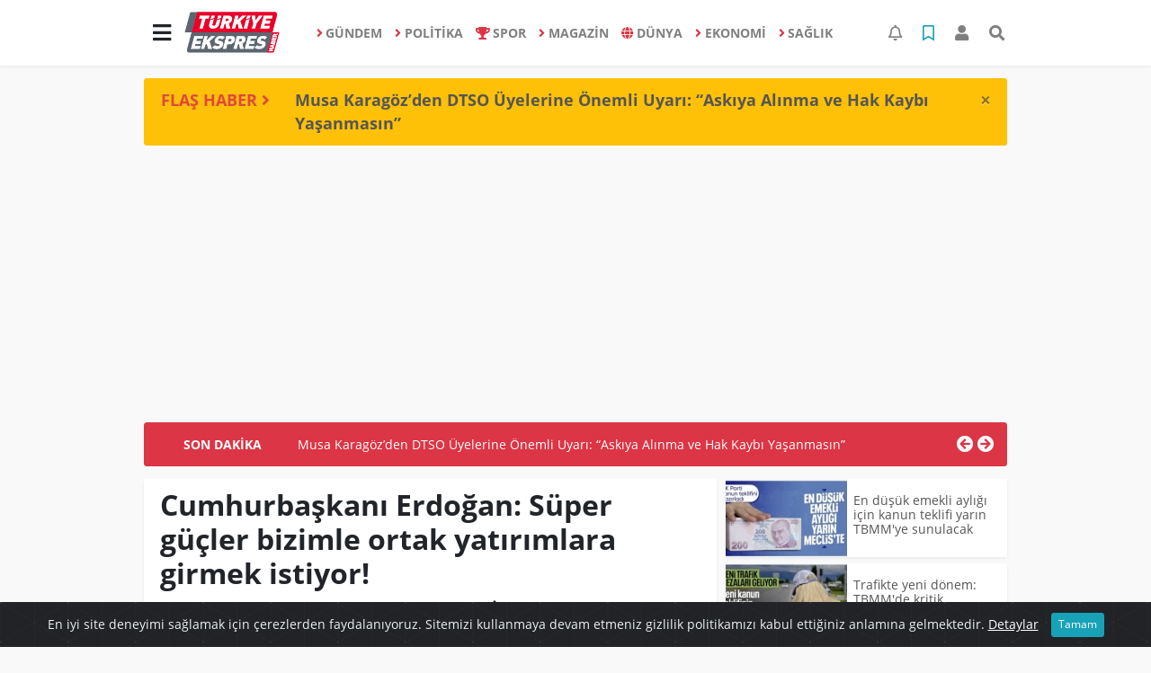

--- FILE ---
content_type: text/html; charset=UTF-8
request_url: https://www.turkiyeekspreshaber.com/gundem/cumhurbaskani-erdogan-super-gucler-bizimle-ortak-yatirimlara-h13375.html
body_size: 20260
content:
<!DOCTYPE html>
<html lang="tr">
<head>
  <meta charset="utf-8">
  <title>Cumhurbaşkanı Erdoğan: Süper güçler bizimle ortak yatırımlara girmek istiyor!</title>
  <meta name="description" content="Cumhurbaşkanı Recep Tayyip Erdoğan, &#039;(İnsansız hava araçları) Bizimle bu alanlarda da ortak yatırımlara girmek isteyen dünyadaki süper güçler var.&#039; dedi." />
  <meta name="keywords" content="Cumhurbaşkanı, Ekonomi, Erdoğan, yatırım" />
  <meta name="news_keywords" content="Cumhurbaşkanı, Ekonomi, Erdoğan, yatırım" />
  <link rel="manifest" href="https://www.turkiyeekspreshaber.com/_themes/hs-elegant/manifest.json">
    <meta name="author" content="Türkiye Ekspres Haber | Son Dakika | Güncel Haberin Adresi">
  <meta name="developer" content="Türkiye Ekspres Haber | Son Dakika | Güncel Haberin Adresi"/>
  <meta name="designer" content="Türkiye Ekspres Haber | Son Dakika | Güncel Haberin Adresi"/>
    <meta name="viewport" content="width=970, initial-scale=1, shrink-to-fit=no" />
  <meta name="theme-color" content="#dc3545"/>

    <meta http-equiv="refresh" content="240">
    <link rel="alternate" href="https://www.turkiyeekspreshaber.com/m/gundem/cumhurbaskani-erdogan-super-gucler-bizimle-ortak-yatirimlara-h13375.html" hreflang="tr" media="only screen and (max-width: 640px)"/>
  <link rel="canonical" href="https://www.turkiyeekspreshaber.com/gundem/cumhurbaskani-erdogan-super-gucler-bizimle-ortak-yatirimlara-h13375.html">

    <link rel="amphtml" href="https://www.turkiyeekspreshaber.com/amp/gundem/cumhurbaskani-erdogan-super-gucler-bizimle-ortak-yatirimlara-h13375.html">
  
  
      <link rel="shortcut icon" href="https://www.turkiyeekspreshaber.com/images/banner/favicon.ico">
    <style type="text/css">
    @import url('https://www.turkiyeekspreshaber.com/_themes/hs-elegant/style/main.min.css?v=1');
        @import url('https://www.turkiyeekspreshaber.com/_themes/hs-elegant/style/font/open-sans.css?v=1');
      </style>
  <meta property="og:site_name" content="Türkiye Ekspres Haber | Son Dakika | Güncel Haberin Adresi" />
<meta property="og:title" content="Cumhurbaşkanı Erdoğan: Süper güçler bizimle ortak yatırımlara girmek istiyor!" />
<meta property="og:description" content="Cumhurbaşkanı Recep Tayyip Erdoğan, &#039;(İnsansız hava araçları) Bizimle bu alanlarda da ortak yatırımlara girmek isteyen dünyadaki süper güçler var.&#039; dedi." />

<meta property="og:image" content="https://www.turkiyeekspreshaber.com/images/haberler/anamanset_resim/2022/08/montaj1_1.png" />

<meta property="og:type" content="article" />
<meta property="og:url" content="https://www.turkiyeekspreshaber.com/gundem/cumhurbaskani-erdogan-super-gucler-bizimle-ortak-yatirimlara-h13375.html" />
<meta name="twitter:card" content="summary_large_image" /><meta property="og:title" content="Cumhurbaşkanı Erdoğan: Süper güçler bizimle ortak yatırımlara girmek istiyor!" />
<meta name="twitter:url" content="http://www.turkiyeekspreshaber.com/gundem/cumhurbaskani-erdogan-super-gucler-bizimle-ortak-yatirimlara-h13375.html" />
<meta name="twitter:domain" content="https://www.turkiyeekspreshaber.com/" />
<meta name="twitter:site" content="Turkiyeekspres" />
<meta name="twitter:title" content="Cumhurbaşkanı Erdoğan: Süper güçler bizimle ortak yatırımlara girmek istiyor!" />
<meta name="twitter:description" content="Cumhurbaşkanı Recep Tayyip Erdoğan, &quot;(İnsansız hava araçları) Bizimle bu alanlarda da ortak yatırımlara girmek isteyen dünyadaki süper güçler var.&quot; dedi." />
<meta name="twitter:image:src" content="https://www.turkiyeekspreshaber.com/images/haberler/2022/08/cumhurbaskani-erdogan-super-gucler-bizimle-ortak-yatirimlara-girmek-istiyor_871bf.jpg" />
<meta property="og:image:type" content="image/jpeg" />
<meta property="og:image:width" content="637" />
<meta property="og:image:height" content="332" />

<link rel="image_src" type="image/jpeg" href="https://www.turkiyeekspreshaber.com/images/haberler/2022/08/cumhurbaskani-erdogan-super-gucler-bizimle-ortak-yatirimlara-girmek-istiyor_871bf.jpg" />
  <meta name="dc.language" content="tr">
  <meta name="dc.source" content="https://www.turkiyeekspreshaber.com/">
  <meta name="dc.title" content="Cumhurbaşkanı Erdoğan: Süper güçler bizimle ortak yatırımlara girmek istiyor!">
  <meta name="dc.keywords" content="Cumhurbaşkanı, Ekonomi, Erdoğan, yatırım">
  <meta name="dc.description" content="Cumhurbaşkanı Recep Tayyip Erdoğan, &#039;(İnsansız hava araçları) Bizimle bu alanlarda da ortak yatırımlara girmek isteyen dünyadaki süper güçler var.&#039; dedi.">

  
  <link rel="dns-prefetch" href="//www.turkiyeekspreshaber.com">
  <link rel="dns-prefetch" href="//www.google-analytics.com">
  <link rel="dns-prefetch" href="//fonts.gstatic.com">
  <link rel="dns-prefetch" href="//mc.yandex.ru">
  <link rel="dns-prefetch" href="//fonts.googleapis.com">
  <link rel="dns-prefetch" href="//pagead2.googlesyndication.com">
  <link rel="dns-prefetch" href="//googleads.g.doubleclick.net">
  <link rel="dns-prefetch" href="//google.com">
  <link rel="dns-prefetch" href="//gstatic.com">
  <link rel="dns-prefetch" href="//connect.facebook.net">
  <link rel="dns-prefetch" href="//graph.facebook.com">
  <link rel="dns-prefetch" href="//linkedin.com">
  <link rel="dns-prefetch" href="//ap.pinterest.com">

  <!--[if lt IE 7]>      <html class="no-js lt-ie10 lt-ie9 lt-ie8 lt-ie7"> <![endif]-->
  <!--[if IE 7]>         <html class="no-js lt-ie10 lt-ie9 lt-ie8 ie7"> <![endif]-->
  <!--[if IE 8]>         <html class="no-js lt-ie10 lt-ie9 ie8"> <![endif]-->
  <!--[if IE 9]>         <html class="no-js lt-ie10 ie9"> <![endif]-->
  <!--[if gt IE 9]>      <html class="no-js gt-ie9"> <![endif]-->
  <!--[if !IE] <![IGNORE[--><!--[IGNORE[]]-->

<!-- Global site tag (gtag.js) - Google Analytics -->
<script async src="https://www.googletagmanager.com/gtag/js?id=G-MMZ9QJWDZR"></script>
<script>
  window.dataLayer = window.dataLayer || [];
  function gtag(){dataLayer.push(arguments);}
  gtag('js', new Date());
  gtag('config', 'G-MMZ9QJWDZR');
</script>
  <meta name="google-site-verification" content="5vMu3mwHuHMu5tBKkmDXDXH9cIExy7VA2qFqIrBFsPs" />
<meta name="yandex-verification" content="a1cb3968a2644c77" />      </head>

<body data-color="default" data-header="header-1">
        <nav id="navbar" class="navbar navbar-expand navbar-light bg-white sticky-top shadow-sm">
    <div class="container">
      <div class="dropdown">
        <a class="btn btn-lg" href="#" role="button" id="mega-menu" data-toggle="dropdown" aria-haspopup="true" aria-expanded="false">
          <i class="fa fa-bars fa-fx fa-lg"></i>
        </a>
        <div class="dropdown-menu mega-menu shadow-sm p-4" aria-labelledby="mega-menu">
      <div class="row">
              <a href="https://www.turkiyeekspreshaber.com/yasam" title="YAŞAM" class="col-4 mb-2 text-uppercase" target="_blank"><i class="mr-2 fas fa-angle-right fa-fw text-danger"></i>YAŞAM</a>
              <a href="https://www.turkiyeekspreshaber.com/bilim-ve-teknoloji" title="BİLİM VE TEKNOLOJİ" class="col-4 mb-2 text-uppercase" target="_blank"><i class="mr-2 fas fa-angle-right fa-fw text-danger"></i>BİLİM VE TEKNOLOJİ</a>
              <a href="https://www.turkiyeekspreshaber.com/egitim" title="EĞİTİM" class="col-4 mb-2 text-uppercase" target="_blank"><i class="mr-2 fas fa-angle-right fa-fw text-danger"></i>EĞİTİM</a>
              <a href="https://www.turkiyeekspreshaber.com/ozel-haber" title="ÖZEL HABER" class="col-4 mb-2 text-uppercase" target="_blank"><i class="mr-2 fas fa-angle-right fa-fw text-danger"></i>ÖZEL HABER</a>
              <a href="https://www.turkiyeekspreshaber.com/bolge-haberler" title="BÖLGE HABERLER" class="col-4 mb-2 text-uppercase" target="_blank"><i class="mr-2 fas fa-angle-right fa-fw text-danger"></i>BÖLGE HABERLER</a>
              <a href="https://www.turkiyeekspreshaber.com/asayis" title="ASAYİŞ" class="col-4 mb-2 text-uppercase" target="_blank"><i class="mr-2 fas fa-angle-right fa-fw text-danger"></i>ASAYİŞ</a>
              <a href="https://www.turkiyeekspreshaber.com/genel" title="GENEL" class="col-4 mb-2 text-uppercase" target="_blank"><i class="mr-2 fas fa-angle-right fa-fw text-danger"></i>GENEL</a>
              <a href="https://www.turkiyeekspreshaber.com/yerel" title="YEREL" class="col-4 mb-2 text-uppercase" target="_blank"><i class="mr-2 fas fa-angle-right fa-fw text-danger"></i>YEREL</a>
              <a href="https://www.turkiyeekspreshaber.com/kultur-sanat" title="KÜLTÜR SANAT" class="col-4 mb-2 text-uppercase" target="_blank"><i class="mr-2 fas fa-angle-right fa-fw text-danger"></i>KÜLTÜR SANAT</a>
              <a href="https://www.turkiyeekspreshaber.com/cevre" title="ÇEVRE" class="col-4 mb-2 text-uppercase" target="_blank"><i class="mr-2 fas fa-angle-right fa-fw text-danger"></i>ÇEVRE</a>
              <a href="https://www.turkiyeekspreshaber.com/dizi" title="DİZİ" class="col-4 mb-2 text-uppercase" target="_blank"><i class="mr-2 fas fa-angle-right fa-fw text-danger"></i>DİZİ</a>
              <a href="https://www.turkiyeekspreshaber.com/film" title="FİLM" class="col-4 mb-2 text-uppercase" target="_blank"><i class="mr-2 fas fa-angle-right fa-fw text-danger"></i>FİLM</a>
              <a href="https://www.turkiyeekspreshaber.com/yemek" title="YEMEK" class="col-4 mb-2 text-uppercase" target="_blank"><i class="mr-2 fas fa-angle-right fa-fw text-danger"></i>YEMEK</a>
              <a href="https://www.turkiyeekspreshaber.com/malatya" title="Malatya" class="col-4 mb-2 text-uppercase" target="_blank"><i class="mr-2 fas fa-angle-right fa-fw text-danger"></i>Malatya</a>
              <a href="https://www.turkiyeekspreshaber.com/emlak" title="EMLAK" class="col-4 mb-2 text-uppercase" target="_blank"><i class="mr-2 fas fa-home fa-fw text-danger"></i>EMLAK</a>
              <a href="https://www.turkiyeekspreshaber.com/astroloji" title="Astroloji" class="col-4 mb-2 text-uppercase" target="_blank"><i class="mr-2 fas fa-angle-right fa-fw text-danger"></i>Astroloji</a>
              <a href="https://www.turkiyeekspreshaber.com/oyun" title="Oyun" class="col-4 mb-2 text-uppercase" target="_blank"><i class="mr-2 fas fa-gamepad fa-fw text-danger"></i>Oyun</a>
              <a href="https://www.turkiyeekspreshaber.com/samsun" title="Samsun" class="col-4 mb-2 text-uppercase" target="_blank"><i class="mr-2 fas fa-angle-right fa-fw text-danger"></i>Samsun</a>
              <a href="https://www.turkiyeekspreshaber.com/diyarbakir" title="Diyarbakır" class="col-4 mb-2 text-uppercase" target="_blank"><i class="mr-2 fas fa-angle-right fa-fw text-danger"></i>Diyarbakır</a>
              <a href="https://www.turkiyeekspreshaber.com/izmir" title="İzmir" class="col-4 mb-2 text-uppercase" target="_blank"><i class="mr-2 fas fa-angle-right fa-fw text-danger"></i>İzmir</a>
              <a href="https://www.turkiyeekspreshaber.com/otomobil" title="Otomobil" class="col-4 mb-2 text-uppercase" target="_blank"><i class="mr-2 fas fa-angle-right fa-fw text-danger"></i>Otomobil</a>
              <a href="https://www.turkiyeekspreshaber.com/bilim-teknoloji" title="Bilim, Teknoloji" class="col-4 mb-2 text-uppercase" target="_blank"><i class="mr-2 fas fa-angle-right fa-fw text-danger"></i>Bilim, Teknoloji</a>
              <a href="https://www.turkiyeekspreshaber.com/haberde-insan" title="HABERDE İNSAN" class="col-4 mb-2 text-uppercase" target="_blank"><i class="mr-2 fas fa-angle-right fa-fw text-danger"></i>HABERDE İNSAN</a>
          </div>
  <div class="dropdown-divider mt-2 mb-3"></div>
    <div class="row">
    <a href="https://www.turkiyeekspreshaber.com/" class="col-4 mb-1" title="Ana Sayfa" target="_blank">
      <i class="fas fa-angle-right fa-fw text-danger"></i> Ana Sayfa    </a>
                        <a href="https://www.turkiyeekspreshaber.com/webtv" class="col-4 mb-1" title="Video Galeri" target="_blank">
      <i class="fas fa-angle-right fa-fw text-danger"></i> Video Galeri    </a>
            <a href="https://www.turkiyeekspreshaber.com/galeri" class="col-4 mb-1" title="Foto Galeri" target="_blank">
      <i class="fas fa-angle-right fa-fw text-danger"></i> Foto Galeri    </a>
                        <a href="https://www.turkiyeekspreshaber.com/anketler.html" class="col-4 mb-1" title="Anketler" target="_blank">
      <i class="fas fa-angle-right fa-fw text-danger"></i> Anketler    </a>
                <a href="https://www.turkiyeekspreshaber.com/kunye.html" class="col-4 mb-1" title="Künye" target="_blank">
      <i class="fas fa-angle-right fa-fw text-danger"></i> Künye    </a>
    <a href="https://www.turkiyeekspreshaber.com/iletisim.html" class="col-4 mb-1" title="İletişim" target="_blank">
      <i class="fas fa-angle-right fa-fw text-danger"></i> İletişim    </a>
    <a href="https://www.turkiyeekspreshaber.com/sitene-ekle.html" class="col-4 mb-1" title="Sitene Ekle" target="_blank">
      <i class="fas fa-angle-right fa-fw text-danger"></i> Sitene Ekle    </a>
        <a href="https://www.turkiyeekspreshaber.com/kunye.html" class="col-4 mb-1" title="Gizlilik Politikası" target="_blank">
      <i class="fas fa-angle-right fa-fw text-danger"></i> Gizlilik Politikası    </a>
          </div>
</div>
      </div>
      <a class="navbar-brand" href="https://www.turkiyeekspreshaber.com/"><img src="https://www.turkiyeekspreshaber.com/images/banner/logo-190-90.png" alt="Cumhurbaşkanı Erdoğan: Süper güçler bizimle ortak yatırımlara girmek istiyor!" class="img-fluid"></a>
              <ul class="navbar-nav mx-auto">
                      <li class="nav-item">
              <a class="nav-link font-weight-bold text-uppercase" href="https://www.turkiyeekspreshaber.com/gundem" title="GÜNDEM" target="_blank">
                <i class="fas fa-angle-right text-danger mr-1"></i>GÜNDEM              </a>
            </li>
                      <li class="nav-item">
              <a class="nav-link font-weight-bold text-uppercase" href="https://www.turkiyeekspreshaber.com/politika" title="POLİTİKA" target="_blank">
                <i class="fas fa-angle-right text-danger mr-1"></i>POLİTİKA              </a>
            </li>
                      <li class="nav-item">
              <a class="nav-link font-weight-bold text-uppercase" href="https://www.turkiyeekspreshaber.com/spor" title="SPOR" target="_blank">
                <i class="fas fa-trophy text-danger mr-1"></i>SPOR              </a>
            </li>
                      <li class="nav-item">
              <a class="nav-link font-weight-bold text-uppercase" href="https://www.turkiyeekspreshaber.com/magazin" title="MAGAZİN" target="_blank">
                <i class="fas fa-angle-right text-danger mr-1"></i>MAGAZİN              </a>
            </li>
                      <li class="nav-item">
              <a class="nav-link font-weight-bold text-uppercase" href="https://www.turkiyeekspreshaber.com/dunya" title="DÜNYA" target="_blank">
                <i class="fas fa-globe text-danger mr-1"></i>DÜNYA              </a>
            </li>
                      <li class="nav-item">
              <a class="nav-link font-weight-bold text-uppercase" href="https://www.turkiyeekspreshaber.com/ekonomi" title="EKONOMİ" target="_blank">
                <i class="fas fa-angle-right text-danger mr-1"></i>EKONOMİ              </a>
            </li>
                      <li class="nav-item">
              <a class="nav-link font-weight-bold text-uppercase" href="https://www.turkiyeekspreshaber.com/saglik" title="SAĞLIK" target="_blank">
                <i class="fas fa-angle-right text-danger mr-1"></i>SAĞLIK              </a>
            </li>
                  </ul>
            <ul class="navbar-nav ml-auto">
        <li class="nav-item btn-group">
  <a class="nav-link btn btn-lg ml-2" href="#" data-toggle="dropdown" aria-haspopup="true" aria-expanded="false">
    <div class="badge badge-danger rounded-circle position-absolute" id="notifyCount" style="display:none"></div>
    <i class="far fa-bell fa-fx"></i>
  </a>
  <div class="dropdown-menu dropdown-menu-right shadow-sm" id="notifyItems">
    <h6 class="text-center pt-2 text-danger font-weight-bold text-uppercase">Bildirimler</h6>
    <div class="items">
      <div class="text-danger text-center">Henüz bir bildirim bulunmuyor!</div>
    </div>
    <a href="https://www.turkiyeekspreshaber.com/hesabim.html" class="btn btn-block btn-light btn-sm m-1 text-secondary">Tüm Bildirimler</a>
  </div>
</li>
        <li class="nav-item btn-group">
  <a class="nav-link btn btn-lg ml-2" href="#" data-toggle="dropdown" aria-haspopup="true" aria-expanded="false">
    <i class="far fa-bookmark fa-fx text-info"></i>
  </a>
  <div class="dropdown-menu dropdown-menu-right shadow-sm" id="savedItems">
    <h6 class="text-center pt-2 text-info font-weight-bold text-uppercase">Kaydettiklerim</h6>
    <div class="items">
      <div class="text-danger text-center">Henüz kaydedilmiş bir içerik bulunmuyor!</div>
    </div>
    <a href="https://www.turkiyeekspreshaber.com/hesabim.html" class="btn btn-block btn-light btn-sm m-1 text-secondary">Tüm Kaydettiklerim</a>
  </div>
</li>
        <li class="nav-item" id="memberArea"></li>
        <li class="nav-item"><a href="javascript:;" id="searchOpenButton" class="nav-link btn btn-lg ml-2"><i class="fas fa-search fa-fx"></i></a></li>
      </ul>
    </div>
  </nav>
        <div id="left-ad" data-name="tb_block"         style="width:160px;height:600px;" >
                        <p style="width:160px;"><script async src="https://pagead2.googlesyndication.com/pagead/js/adsbygoogle.js?client=ca-pub-5345982044727102" crossorigin="anonymous"></script><!-- Esnek Reklam --><ins class="adsbygoogle" style="display:block" data-ad-client="ca-pub-5345982044727102" data-ad-slot="6005053802" data-ad-format="auto" data-full-width-responsive="true"></ins><script> (adsbygoogle = window.adsbygoogle || []).push({});</script></p>                                                                                            </div>
    <div id="right-ad" data-name="tb_block"         >
                                                                                                                                                    </div>
    <main class="container">
        <!-- FLASH ALERT -->
<div id="flash-alert" class="alert alert-dismissible my-3 fade d-none bg-warning" data-flash="fh25875"
    role="alert">
    <div class="row">
        <div class="col-2 blink-text lead font-weight-bold text-danger text-uppercase">Flaş Haber <i
                class="fa fa-angle-right fa-fx"></i></div>
        <a href="https://www.turkiyeekspreshaber.com/diyarbakir/musa-karagozden-dtso-uyelerine-onemli-uyari-askiya-alinma-h25875.html" title="Musa Karagöz’den DTSO Üyelerine Önemli Uyarı: “Askıya Alınma ve Hak Kaybı Yaşanmasın”"
            class="col-10 lead text-left font-weight-bold"  target="_blank"
            >Musa Karagöz’den DTSO Üyelerine Önemli Uyarı: “Askıya Alınma ve Hak Kaybı Yaşanmasın”</a>
    </div>
    <button type="button" class="close" data-dismiss="alert" aria-label="Close">
        <span aria-hidden="true">&times;</span>
    </button>
</div>
<div class="my-2 text-center " data-name="tb_block" data-field="139"><script async src="https://pagead2.googlesyndication.com/pagead/js/adsbygoogle.js?client=ca-pub-5345982044727102" crossorigin="anonymous"></script><!-- Esnek Reklam --><ins class="adsbygoogle" style="display:block" data-ad-client="ca-pub-5345982044727102" data-ad-slot="6005053802" data-ad-format="auto" data-full-width-responsive="true"></ins><script> (adsbygoogle = window.adsbygoogle || []).push({});</script></div><!-- SON DAKİKA -->
<div id="last-minute" class="my-3 bg-danger p-3 rounded">
    <div class="row">
        <div class="col-2 font-weight-bold text-center text-white text-uppercase">Son Dakika</div>
        <div class="col-8">
            <div id="last-minute-slide" class="carousel slide vert" data-ride="carousel">
                <div class="carousel-inner">
                                        <div class="carousel-item active">
                        <a href="https://www.turkiyeekspreshaber.com/diyarbakir/musa-karagozden-dtso-uyelerine-onemli-uyari-askiya-alinma-h25875.html" title="Musa Karagöz’den DTSO Üyelerine Önemli Uyarı: “Askıya Alınma ve Hak Kaybı Yaşanmasın”"
                            class="text-white"  target="_blank"
                            >Musa Karagöz’den DTSO Üyelerine Önemli Uyarı: “Askıya Alınma ve Hak Kaybı Yaşanmasın”</a>
                    </div>
                                        <div class="carousel-item">
                        <a href="https://www.turkiyeekspreshaber.com/bilim-ve-teknoloji/yapay-zek-dunyayi-karanliga-surukleyebilir-h25770.html" title="Yapay zekâ dünyayı karanlığa sürükleyebilir"
                            class="text-white"  target="_blank"
                            >Yapay zekâ dünyayı karanlığa sürükleyebilir</a>
                    </div>
                                        <div class="carousel-item">
                        <a href="https://www.turkiyeekspreshaber.com/gundem/gullu-nun-olumune-iliskin-oglu-ifadeye-cagrildi-h25661.html" title="Güllü&#039;nün ölümüne ilişkin oğlu ifadeye çağrıldı"
                            class="text-white"  target="_blank"
                            >Güllü&#039;nün ölümüne ilişkin oğlu ifadeye çağrıldı</a>
                    </div>
                                        <div class="carousel-item">
                        <a href="https://www.turkiyeekspreshaber.com/ekonomi/son-dakika-tcmb-aralik-2025-politika-faizini-yuzde-38e-dusurdu-h25615.html" title="SON DAKİKA: TCMB, Aralık 2025 politika faizini yüzde 38’e düşürdü"
                            class="text-white"  target="_blank"
                            >SON DAKİKA: TCMB, Aralık 2025 politika faizini yüzde 38’e düşürdü</a>
                    </div>
                                        <div class="carousel-item">
                        <a href="https://www.turkiyeekspreshaber.com/gundem/balikesir-de-49-buyuklugunde-deprem-3-h25613.html" title="Balıkesir&#039;de 4.9 büyüklüğünde deprem"
                            class="text-white"  target="_blank"
                            >Balıkesir&#039;de 4.9 büyüklüğünde deprem</a>
                    </div>
                                        <div class="carousel-item">
                        <a href="https://www.turkiyeekspreshaber.com/gundem/antalya-da-49-buyuklugunde-deprem-h25588.html" title="Antalya&#039;da 4.9 büyüklüğünde deprem"
                            class="text-white"  target="_blank"
                            >Antalya&#039;da 4.9 büyüklüğünde deprem</a>
                    </div>
                                        <div class="carousel-item">
                        <a href="https://www.turkiyeekspreshaber.com/ekonomi/son-dakika-tuik-kasim-2025-enflasyon-rakamlarini-acikladi-2-h25531.html" title="SON DAKİKA: TÜİK, Kasım 2025 enflasyon rakamlarını açıkladı"
                            class="text-white"  target="_blank"
                            >SON DAKİKA: TÜİK, Kasım 2025 enflasyon rakamlarını açıkladı</a>
                    </div>
                                        <div class="carousel-item">
                        <a href="https://www.turkiyeekspreshaber.com/ekonomi/ticaret-bakanligi-2025-yilinin-ilk-yarisinda-ihracatta-illerin-h25509.html" title="Ticaret Bakanlığı 2025 yılının ilk yarısında ihracatta ‘İllerin Performansı&#039;nı çıkardı"
                            class="text-white"  target="_blank"
                            >Ticaret Bakanlığı 2025 yılının ilk yarısında ihracatta ‘İllerin Performansı&#039;nı çıkardı</a>
                    </div>
                                        <div class="carousel-item">
                        <a href="https://www.turkiyeekspreshaber.com/gundem/ak-parti-den-imrali-aciklamasi-ziyarete-olumlu-bakiyoruz-h25405.html" title="AK Parti&#039;den İmralı açıklaması: Ziyarete olumlu bakıyoruz"
                            class="text-white"  target="_blank"
                            >AK Parti&#039;den İmralı açıklaması: Ziyarete olumlu bakıyoruz</a>
                    </div>
                                        <div class="carousel-item">
                        <a href="https://www.turkiyeekspreshaber.com/gundem/balikesir-de-44-buyuklugunde-deprem-h25300.html" title="Balıkesir&#039;de 4.4 büyüklüğünde deprem"
                            class="text-white"  target="_blank"
                            >Balıkesir&#039;de 4.4 büyüklüğünde deprem</a>
                    </div>
                                    </div>
            </div>
        </div>
        <div class="col-2 text-right">
            <a class="prev text-light" href="#last-minute-slide" data-slide="prev">
                <i class="fa fa-arrow-circle-left fa-lg"></i>
            </a>
            <a class="next text-light" href="#last-minute-slide" data-slide="next">
                <i class="fa fa-arrow-circle-right fa-lg"></i>
            </a>
        </div>
    </div>
</div>
                <!-- SIDEBAR İÇEREN İKİ SÜTUNLU BÖLÜM -->
        <div id="double-section" class="my-3 mb-0">
            <div class="row">
                <div class="col-8">
                                                            <div id="infinityContainer">
    <div class="inf_append current_news" news_id="13375" data-title="Cumhurbaşkanı Erdoğan: Süper güçler bizimle ortak yatırımlara girmek istiyor!"
        data-path="aHR0cDovL3d3dy50dXJraXllZWtzcHJlc2hhYmVyLmNvbS9ndW5kZW0vY3VtaHVyYmFza2FuaS1lcmRvZ2FuLXN1cGVyLWd1Y2xlci1iaXppbWxlLW9ydGFrLXlhdGlyaW1sYXJhLWgxMzM3NS5odG1s">
                <div id="news-detail" class="card shadow-sm mb-3">
            <div class="card-header bg-white">
                <h1 class="card-title">Cumhurbaşkanı Erdoğan: Süper güçler bizimle ortak yatırımlara girmek istiyor!</h1>
                                <h2 class="lead" style="font-weight: bold;">
                    Cumhurbaşkanı Recep Tayyip Erdoğan, &quot;(İnsansız hava araçları) Bizimle bu alanlarda da ortak yatırımlara girmek isteyen dünyadaki süper güçler var.&quot; dedi.                </h2>
                                <div class="border-top pt-2 text-secondary">
                    <a href="https://www.turkiyeekspreshaber.com/gundem" title="GÜNDEM"
                        class="btn btn-info btn-sm text-white text-uppercase">GÜNDEM</a>
                    <i class="far fa-clock fa-fx text-info pl-3"></i> 07.08.2022, 09:30                                        
                                    </div>
            </div>
                        <div class="position-relative mb-2">
            <img class="img-fluid lazyload" src="https://www.turkiyeekspreshaber.com/_themes/hs-elegant/images/space.png"
                data-src="https://www.turkiyeekspreshaber.com/images/haberler/2022/08/cumhurbaskani-erdogan-super-gucler-bizimle-ortak-yatirimlara-girmek-istiyor_871bf.jpg" alt="Cumhurbaşkanı Erdoğan: Süper güçler bizimle ortak yatırımlara girmek istiyor!" width="100%">
                            </div>
                                    <div class="card-body">
                <div class="social-buttons">
  <a href="javascript:;" data-platform-name="facebook" class="btn btn-primary btn-sm"><i class="fab fa-facebook-f"></i></a>
  <a href="javascript:;" data-platform-name="twitter" class="btn btn-info btn-sm"><i class="fab fa-twitter"></i></a>
  <a href="javascript:;" data-platform-name="linkedin" class="btn btn-primary btn-sm"><i class="fab fa-linkedin-in"></i></a>
  <a href="javascript:;" data-platform-name="pinterest" class="btn btn-danger btn-sm"><i class="fab fa-pinterest-p"></i></a>
  <a href="javascript:;" data-platform-name="whatsapp" class="btn btn-success btn-sm"><i class="fab fa-whatsapp"></i></a>
  <a href="javascript:;" data-platform-name="email" class="btn btn-dark btn-sm"><i class="far fa-envelope"></i></a>
      <a href="javascript:;" data-platform-name="print" class="btn btn-dark btn-sm"><i class="fas fa-print"></i></a>
      <a href="javascript:;" style="display:none;" data-platform-name="save" class="btn btn-info btn-sm text-uppercase save-unsave-button"><i class="far fa-bookmark pr-1"></i> Kaydet</a>
        <div class="float-right btn-group" role="group">
      <a href="javascript:;" onclick="textDown(13375)" class="btn btn-secondary btn-sm">A<sup>-</sup></a>
      <a href="javascript:;" onclick="textUp(13375)"class="btn btn-secondary btn-sm">A<sup>+</sup></a>
    </div>
  </div>
                                <div id="article-text" class="mt-4" data-text-id="13375">
                    <div class="my-2 text-center float-left w-50 mr-4" data-name="tb_block" data-field="131"><script async src="https://pagead2.googlesyndication.com/pagead/js/adsbygoogle.js?client=ca-pub-5345982044727102" crossorigin="anonymous"></script><!-- Esnek Reklam --><ins class="adsbygoogle" style="display:block" data-ad-client="ca-pub-5345982044727102" data-ad-slot="6005053802" data-ad-format="auto" data-full-width-responsive="true"></ins><script> (adsbygoogle = window.adsbygoogle || []).push({});</script></div>                                        <p><strong class="klink">Cumhurbaşkanı</strong> Recep Tayyip <strong class="klink">Erdoğan</strong>, Sanayi ve Teknolojinin Merkezi Kocaeli’ye Değer Katanlar Ödül Töreni'nde konuştu.</p>

<p>Cumhurbaşkanı Erdoğan'ın açıklamalarından öne çıkan başlıklar:</p>

<p><strong>"Bilişim Vadisi, milli teknoloji hamlemize büyük bir ivme katıyor"</strong></p>

<p>Bundan 3 yıl önce Bilişim Vadisi’ni açtığımızda buranın Türkiye’nin yarınlarını şekillendirecek teknoloji ve inovasyon üssü olacağını ifade etmiştik. Aradan geçen kısa süre zarfında vadimizin bu yolda emin adımlarla ilerlediğini görüyoruz. Bilişim Vadisi, yazılım, mobilite, elektronik, enerji, tasarım ve oyun gibi sektörlerde faaliyet gösteren firmalarıyla büyük ve güçlü Türkiye’nin köşe taşıdır. Vadimiz 230 bin metrekare kapalı alanıyla ülkemizin en büyük teknoloji geliştirme bölgesi hüviyetine sahiptir.</p>

<p>İstanbul, Kocaeli, İzmir arasında oluşturduğumuz teknoloji koridoruyla birbirine bağlanan Bilişim Vadisi, milli teknoloji hamlemize büyük bir ivme katıyor. Önümüzdeki dönemde vadimizin teknoloji ve inovasyon kapasitemizi daha da artıracağına inanıyorum. Yeni Türkiye’nin ufkunu yansıtan böyle bir mekanda Türkiye’nin sanayide lokomotif şehirlerinden Kocaeli’ne değer katan firmalarımızı ödüllendirmek elbette farklı bir mana taşıyor.</p><div class="p_ad"></div>

<p><strong>"Şehrimizin büyümesine katkı sunan firmalarımızı ödüllendiriyoruz"</strong></p>

<p>Ecdadımız, marifet iltifata tabiidir, iltifatsız emek zayidir diyor. Güzel işler yapanları, örnek çalışanları, ortaya eserleriyle çıkanları takdir etmek bizim geleneğimizin de mirasıdır. Çünkü ödüllendirilen her bir başarı daha nitelikli, daha büyük vatana, millete, insanlığa daha faydalı çalışmaların müjdecisi olacaktır. Türkiye Cumhurbaşkanı olarak yenilikçi, kaliteli ve kendi alanında çığır açan projelerin desteklenmesine çok ama çok ehemmiyet veriyorum. Bugün de <strong class="klink">yatırım</strong>, istihdam ve ihracat başta olmak üzere farklı alanlarda Kocaeli’nin gelişmesine, şehrimizin büyümesine katkı sunan firmalarımızı ödüllendiriyoruz.</p>

<p>2021’den bu yana en çok ihracat yapan, istihdamını en fazla artıran ve kadın istihdamı en çok olan firmalarımızı özellikle tebrik ediyorum. Kocaeli’yle birlikte Türk <strong class="klink">ekonomi</strong>sine değer katarak ödül almaya hak kazanan şirketlerimizi ve girişimcilerimizi kutluyor, başarılarının artarak devamını diliyorum.</p>

<p>Bugüne kadar olduğu gibi gelecekte de Türkiye için hayal kuran ve bu hayallerini gerçeğe dönüştürmeye çalışan siz iş insanlarımızı her alanda desteklemeyi sürdüreceğiz.</p>

<p><strong>"Her ay ihracatta rekor kırıyoruz"</strong></p>

<p>Geçtiğimiz yıl elde ettiğimiz yüzde 11’lik büyümeyle G20 ülkeleri içinde ilk sıraya yerleştik. Bu yılın ilk çeyreğinde yüzde 7,3’lük büyüme kaydettik. Dünyada istihdam azalırken 31 milyon sınırına dayanarak tarihimizin en yüksek rakamına ulaştık. Her ay ihracatta rekor kırıyoruz. Temmuz ayı ihracatımız, geçen yılın aynı dönemine göre yüzde 13,5 artarak 18 milyar 550 milyon dolara ulaştı.</p>

<p>2002 yılında sadece 36 milyar dolar yapabilen Türkiye’nin, ihracatı 250 milyar dolara yaslandı. Turizmde 2022 hedeflerimizin de üzerine çıkacağımız görülüyor. Asya merkezli üretim ağına alternatif adres arayışlarında Türkiye’nin ismi giderek daha fazla zikrediliyor. Başka ülkelerin yurt dışı pazarlarda bıraktığı boşluğu hamdolsun Türk ürünleri ve bizim firmalarımız dolduruyor.</p>

<p><strong>"Rusya-Ukrayna savaşının olumsuz etkilerinden ülkemizi korumayı başardık"</strong></p>

<p>Dün malum Soçi’deydim. Döndüğümde akşam televizyon ekranlarında Rusya’dan gelen kruvaziyer gemisinin Trabzon’a yanaşmasını gördüm, iftihar ettim. Düşünün Trabzon Limanına artık turistler, kruvaziyer gemisiyle geliyor. Sanayisi, üretim kapasitesi, nitelikli işgücü, üç kıtayı birleştiren stratejik konumu, sağlık ve ulaşım altyapısıyla ülkemizin yıldızı giderek parlıyor. Küresel ölçekte gıda ve enerji krizinin konuşulduğu bir dönemde Allah’a şükür biz oldukça rahatız. İşbirliğini, barışı, diplomasiyi önceleyen dengeli politikamızla Rusya-Ukrayna savaşının olumsuz etkilerinden ülkemizi korumayı başardık.</p>

<p><strong>"Türkiye’nin anahtar rolünü bir kez daha teyit ettik"</strong></p>

<p>Tahıl koridorunun açılmasını sağlayarak küresel sorunların çözümünde Türkiye’nin anahtar rolünü bir kez daha teyit ettik. Emtia fiyatlarındaki ani ve aşırı yükselişin sebep olduğu piyasa dengesizliklerini yakından takip ediyoruz. Fahiş fiyat artışlarıyla, enflasyon sebebiyle vatandaşımızın ve iş dünyamızın sırtına binecek yükü hafifletecek birçok adım attık, atmayı da sürdürüyoruz. Asgari ücretten memur ve emeklilerimizin maaşlarında yaptığımız artışlara, sosyal koruma kalkanımızın genişletilmesinden iş dünyamıza yönelik kredi imkanlarına kadar attığımız her adımda toplumumuzun her kesimine sahip çıkıyoruz.</p></p>                </div>
                                                                                            </div>
                        <div class="card-footer bg-white text-secondary">
                <div class="news-tags">
                                        <a href="https://www.turkiyeekspreshaber.com/haberleri/Cumhurba%C5%9Fkan%C4%B1" title="Cumhurbaşkanı"
                         target="_blank"                         class="btn btn-outline-secondary btn-sm mb-2">#Cumhurbaşkanı</a>
                                        <a href="https://www.turkiyeekspreshaber.com/haberleri/Ekonomi" title="Ekonomi"
                         target="_blank"                         class="btn btn-outline-secondary btn-sm mb-2">#Ekonomi</a>
                                        <a href="https://www.turkiyeekspreshaber.com/haberleri/Erdo%C4%9Fan" title="Erdoğan"
                         target="_blank"                         class="btn btn-outline-secondary btn-sm mb-2">#Erdoğan</a>
                                        <a href="https://www.turkiyeekspreshaber.com/haberleri/yat%C4%B1r%C4%B1m" title="yatırım"
                         target="_blank"                         class="btn btn-outline-secondary btn-sm mb-2">#yatırım</a>
                                    </div>
            </div>
                    </div>
        <div id="comments" class="card shadow-sm mb-3 comments">
  <div class="card-body">
    <div class="widget-title first-word text-info mb-3 text-uppercase">
      Yorumlar (0)
    </div>
            <div class="alert alert-info">
        Yorum yapabilmek için lütfen <a href="https://www.turkiyeekspreshaber.com/login.html"><b>üye girişi</b></a> yapınız!      </div>
            </div>
</div>
                <div id="recommended-news" class="card shadow-sm mb-3">
            <div class="card-body">
                <div class="widget-title first-word text-info mb-3 text-uppercase">
                    Bunlara Göz Atmadan Geçmeyin                </div>
                <div class="row">
                                        <div class="col-4">
                        <a href="https://www.turkiyeekspreshaber.com/genel/cmk-avukatlik-yeni-ucret-tarifesi-yayimlandi-h25873.html" title="CMK avukatlık yeni ücret tarifesi yayımlandı"
                             target="_blank" >
                            <img class="img-fluid mb-2 lazyload" src="https://www.turkiyeekspreshaber.com/_themes/hs-elegant/images/space.png"
                                data-src="https://www.turkiyeekspreshaber.com/images/resize/95/194x116/haberler/2026/01/cmk_avukatlik_yeni_ucret_tarifesi_yayimlandi_h25873_74d26.jpeg" alt="CMK avukatlık yeni ücret tarifesi yayımlandı">
                        </a>
                        <h6>
                            <a href="https://www.turkiyeekspreshaber.com/genel/cmk-avukatlik-yeni-ucret-tarifesi-yayimlandi-h25873.html" title="CMK avukatlık yeni ücret tarifesi yayımlandı"
                                 target="_blank" >
                                CMK avukatlık yeni ücret tarifesi yayımlandı                            </a>
                        </h6>
                    </div>
                                        <div class="col-4">
                        <a href="https://www.turkiyeekspreshaber.com/gundem/30-euro-limiti-de-kaldirildi-gumruksuz-alisveris-donemi-sona-h25853.html" title="30 euro limiti de kaldırıldı: Gümrüksüz alışveriş dönemi sona erdi"
                             target="_blank" >
                            <img class="img-fluid mb-2 lazyload" src="https://www.turkiyeekspreshaber.com/_themes/hs-elegant/images/space.png"
                                data-src="https://www.turkiyeekspreshaber.com/images/resize/95/194x116/haberler/2026/01/30_euro_limiti_de_kaldirildi_gumruksuz_alisveris_donemi_sona_erdi_h25853_a13ac.jpeg" alt="30 euro limiti de kaldırıldı: Gümrüksüz alışveriş dönemi sona erdi">
                        </a>
                        <h6>
                            <a href="https://www.turkiyeekspreshaber.com/gundem/30-euro-limiti-de-kaldirildi-gumruksuz-alisveris-donemi-sona-h25853.html" title="30 euro limiti de kaldırıldı: Gümrüksüz alışveriş dönemi sona erdi"
                                 target="_blank" >
                                30 euro limiti de kaldırıldı: Gümrüksüz alışveriş dönemi sona erdi                            </a>
                        </h6>
                    </div>
                                        <div class="col-4">
                        <a href="https://www.turkiyeekspreshaber.com/spor/galatasaray-kupa-finallerinde-fenerbahceye-ustun-h25883.html" title="Galatasaray, kupa finallerinde Fenerbahçe’ye üstün"
                             target="_blank" >
                            <img class="img-fluid mb-2 lazyload" src="https://www.turkiyeekspreshaber.com/_themes/hs-elegant/images/space.png"
                                data-src="https://www.turkiyeekspreshaber.com/images/resize/95/194x116/haberler/2026/01/galatasaray_kupa_finallerinde_fenerbahceye_ustun_h25883_4ddf2.jpeg" alt="Galatasaray, kupa finallerinde Fenerbahçe’ye üstün">
                        </a>
                        <h6>
                            <a href="https://www.turkiyeekspreshaber.com/spor/galatasaray-kupa-finallerinde-fenerbahceye-ustun-h25883.html" title="Galatasaray, kupa finallerinde Fenerbahçe’ye üstün"
                                 target="_blank" >
                                Galatasaray, kupa finallerinde Fenerbahçe’ye üstün                            </a>
                        </h6>
                    </div>
                                    </div>
            </div>
        </div>
        <div class="my-2 text-center " data-name="tb_block" data-field="139"><script async src="https://pagead2.googlesyndication.com/pagead/js/adsbygoogle.js?client=ca-pub-5345982044727102" crossorigin="anonymous"></script><!-- Esnek Reklam --><ins class="adsbygoogle" style="display:block" data-ad-client="ca-pub-5345982044727102" data-ad-slot="6005053802" data-ad-format="auto" data-full-width-responsive="true"></ins><script> (adsbygoogle = window.adsbygoogle || []).push({});</script></div>                        <div class="page-load-status">
            <div class="loader-ellips infinite-scroll-request" style="display: none;">
                <span class="loader-ellips__dot"></span>
                <span class="loader-ellips__dot"></span>
                <span class="loader-ellips__dot"></span>
                <span class="loader-ellips__dot"></span>
            </div>
        </div>
        <a href="https://www.turkiyeekspreshaber.com/dunya/israil-gazze-yi-vuruyor-6-si-cocuk-29-filistinli-hayatini-h13376.html" class="sonrakiHaber"></a>
                    </div>
</div>
                                    </div>
                <!-- Sidebar solundaki ana bölüm bitti -->
                <!-- SIDEBAR BOLUMU -->
                <div class="col-4">
                                        <!-- İLGİLİ HABERLER -->
<div id="similar-news" class="mb-3">
    <div class="media bg-white shadow-sm mb-2">
    <a href="https://www.turkiyeekspreshaber.com/gundem/en-dusuk-emekli-ayligi-icin-kanun-teklifi-yarin-tbmm-ye-h25872.html" title="En düşük emekli aylığı için kanun teklifi yarın TBMM&#039;ye sunulacak" target="_blank">
      <img alt="En düşük emekli aylığı için kanun teklifi yarın TBMM&#039;ye sunulacak" class="img-fluid align-self-center lazyload" src="https://www.turkiyeekspreshaber.com/_themes/hs-elegant/images/space.png" data-src="https://www.turkiyeekspreshaber.com/images/resize/95/135x87/haberler/thumbs/2026/01/en_dusuk_emekli_ayligi_icin_kanun_teklifi_yarin_tbmm_ye_sunulacak_h25872_44daf.jpeg">
    </a>
    <div class="media-body align-self-center p-2">
      <h6>
        <a href="https://www.turkiyeekspreshaber.com/gundem/en-dusuk-emekli-ayligi-icin-kanun-teklifi-yarin-tbmm-ye-h25872.html" title="En düşük emekli aylığı için kanun teklifi yarın TBMM&#039;ye sunulacak" target="_blank">
          En düşük emekli aylığı için kanun teklifi yarın TBMM&#039;ye sunulacak        </a>
      </h6>
    </div>
  </div>
    <div class="media bg-white shadow-sm mb-2">
    <a href="https://www.turkiyeekspreshaber.com/gundem/trafikte-yeni-donem-tbmm-de-kritik-maddeler-gorusuldu-h25869.html" title="Trafikte yeni dönem: TBMM&#039;de kritik maddeler görüşüldü" target="_blank">
      <img alt="Trafikte yeni dönem: TBMM&#039;de kritik maddeler görüşüldü" class="img-fluid align-self-center lazyload" src="https://www.turkiyeekspreshaber.com/_themes/hs-elegant/images/space.png" data-src="https://www.turkiyeekspreshaber.com/images/resize/95/135x87/haberler/thumbs/2026/01/trafikte_yeni_donem_tbmm_de_kritik_maddeler_gorusuldu_h25869_a45a2.jpeg">
    </a>
    <div class="media-body align-self-center p-2">
      <h6>
        <a href="https://www.turkiyeekspreshaber.com/gundem/trafikte-yeni-donem-tbmm-de-kritik-maddeler-gorusuldu-h25869.html" title="Trafikte yeni dönem: TBMM&#039;de kritik maddeler görüşüldü" target="_blank">
          Trafikte yeni dönem: TBMM&#039;de kritik maddeler görüşüldü        </a>
      </h6>
    </div>
  </div>
    <div class="media bg-white shadow-sm mb-2">
    <a href="https://www.turkiyeekspreshaber.com/gundem/aydin-da-domuz-eti-ile-kavurma-ikrami-iddiasi-h25864.html" title="Aydın&#039;da &quot;domuz eti ile kavurma ikramı&quot; iddiası: Valilikten açıklama geldi" target="_blank">
      <img alt="Aydın&#039;da &quot;domuz eti ile kavurma ikramı&quot; iddiası: Valilikten açıklama geldi" class="img-fluid align-self-center lazyload" src="https://www.turkiyeekspreshaber.com/_themes/hs-elegant/images/space.png" data-src="https://www.turkiyeekspreshaber.com/images/resize/95/135x87/haberler/thumbs/2026/01/aydin_da_domuz_eti_ile_kavurma_ikrami_iddiasi_valilikten_aciklama_geldi_h25864_397fd.jpeg">
    </a>
    <div class="media-body align-self-center p-2">
      <h6>
        <a href="https://www.turkiyeekspreshaber.com/gundem/aydin-da-domuz-eti-ile-kavurma-ikrami-iddiasi-h25864.html" title="Aydın&#039;da &quot;domuz eti ile kavurma ikramı&quot; iddiası: Valilikten açıklama geldi" target="_blank">
          Aydın&#039;da &quot;domuz eti ile kavurma ikramı&quot; iddiası: Valilikten açıklama geldi        </a>
      </h6>
    </div>
  </div>
    <div class="media bg-white shadow-sm mb-2">
    <a href="https://www.turkiyeekspreshaber.com/gundem/en-dusuk-ssk-ve-bag-kur-emekli-maasi-toplantisi-bugun-h25860.html" title="En düşük SSK ve Bağ-Kur emekli maaşı toplantısı bugün" target="_blank">
      <img alt="En düşük SSK ve Bağ-Kur emekli maaşı toplantısı bugün" class="img-fluid align-self-center lazyload" src="https://www.turkiyeekspreshaber.com/_themes/hs-elegant/images/space.png" data-src="https://www.turkiyeekspreshaber.com/images/resize/95/135x87/haberler/thumbs/2026/01/en_dusuk_ssk_ve_bag_kur_emekli_maasi_toplantisi_bugun_h25860_16de8.jpeg">
    </a>
    <div class="media-body align-self-center p-2">
      <h6>
        <a href="https://www.turkiyeekspreshaber.com/gundem/en-dusuk-ssk-ve-bag-kur-emekli-maasi-toplantisi-bugun-h25860.html" title="En düşük SSK ve Bağ-Kur emekli maaşı toplantısı bugün" target="_blank">
          En düşük SSK ve Bağ-Kur emekli maaşı toplantısı bugün        </a>
      </h6>
    </div>
  </div>
    <div class="media bg-white shadow-sm">
    <a href="https://www.turkiyeekspreshaber.com/gundem/cumhurbaskani-erdogan-2026-senesi-ulkemiz-icin-reform-yili-h25859.html" title="Cumhurbaşkanı Erdoğan: 2026 senesi ülkemiz için reform yılı" target="_blank">
      <img alt="Cumhurbaşkanı Erdoğan: 2026 senesi ülkemiz için reform yılı" class="img-fluid align-self-center lazyload" src="https://www.turkiyeekspreshaber.com/_themes/hs-elegant/images/space.png" data-src="https://www.turkiyeekspreshaber.com/images/resize/95/135x87/haberler/thumbs/2026/01/cumhurbaskani_erdogan_2026_senesi_ulkemiz_icin_reform_yili_h25859_1a03c.jpeg">
    </a>
    <div class="media-body align-self-center p-2">
      <h6>
        <a href="https://www.turkiyeekspreshaber.com/gundem/cumhurbaskani-erdogan-2026-senesi-ulkemiz-icin-reform-yili-h25859.html" title="Cumhurbaşkanı Erdoğan: 2026 senesi ülkemiz için reform yılı" target="_blank">
          Cumhurbaşkanı Erdoğan: 2026 senesi ülkemiz için reform yılı        </a>
      </h6>
    </div>
  </div>
  </div>
<!-- HAVA DURUMU -->
<div id="weather-widget" class="mb-3">
  <div class="card shadow-sm bg-info">
    <div class="card-body">
      <div class="row">
        <div class="col-6 weather-degree text-light" data-name="weather-degree">
          <i class="wi wi-day-sleet text-warning"></i> 5        </div>
        <div class="col-6 weather-city pt-3">
          <div class="form-group text-center">
            <select data-name="weather-select" class="mb-1">
                              <option value="TUXX0061" >Adana</option>
                              <option value="9267066" >Adıyaman</option>
                              <option value="TUXX0046" >Afyon</option>
                              <option value="771" >Ağrı</option>
                              <option value="901" >Aksaray</option>
                              <option value="1412" >Amasya</option>
                              <option value="TUXX0002" >Ankara</option>
                              <option value="TUXX0004" >Antalya</option>
                              <option value="1885" >Ardahan</option>
                              <option value="9264197" >Artvin</option>
                              <option value="TUXX0051" >Aydın</option>
                              <option value="TUXX0041" >Balıkesir</option>
                              <option value="3037" >Bartın</option>
                              <option value="9261679" >Batman</option>
                              <option value="3200" >Bayburt</option>
                              <option value="3946" >Bilecik</option>
                              <option value="9260548" >Bingöl</option>
                              <option value="4045" >Bitlis</option>
                              <option value="TUXX0032" >Bolu</option>
                              <option value="5249" >Burdur</option>
                              <option value="TUXX0039" >Bursa</option>
                              <option value="TUXX0037" >Çanakkale</option>
                              <option value="9258078" >Çankırı</option>
                              <option value="TUXX0033" >Çorum</option>
                              <option value="8899" >Denizli</option>
                              <option value="TUXX0010" >Diyarbakır</option>
                              <option value="9252670" >Düzce</option>
                              <option value="TUXX0030" >Edirne</option>
                              <option value="TUXX0049" >Elazığ</option>
                              <option value="TUXX0035" >Erzincan</option>
                              <option value="TUXX0013" >Erzurum</option>
                              <option value="TUXX0040" >Eskişehir</option>
                              <option value="TUXX0055" >Gaziantep</option>
                              <option value="12125" >Giresun</option>
                              <option value="9248871" >Gümüşhane</option>
                              <option value="9255950" >Hakkari</option>
                              <option value="1694" >Hatay</option>
                              <option value="9245907" >Iğdır</option>
                              <option value="TUXX0052" >Isparta</option>
                              <option value="TUXX0014" selected>İstanbul</option>
                              <option value="TUXX0015" >İzmir</option>
                              <option value="15888" >K. Maraş</option>
                              <option value="9243604" >Karabük</option>
                              <option value="16174" >Karaman</option>
                              <option value="743952" >Kars</option>
                              <option value="16274" >Kastamonu</option>
                              <option value="16345" >Kayseri</option>
                              <option value="TUXX0019" >Kırıkkale</option>
                              <option value="16847" >Kırklareli</option>
                              <option value="TUXX0042" >Kırşehir</option>
                              <option value="16700" >Kilis</option>
                              <option value="TUXX0017" >Kocaeli</option>
                              <option value="TUXX0053" >Konya</option>
                              <option value="17542" >Kütahya</option>
                              <option value="19917" >Malatya</option>
                              <option value="20103" >Manisa</option>
                              <option value="20271" >Mardin</option>
                              <option value="14693" >Mersin</option>
                              <option value="TUXX0057" >Muğla</option>
                              <option value="TUXX0062" >Muş</option>
                              <option value="TUXX0065" >Nevşehir</option>
                              <option value="23341" >Niğde</option>
                              <option value="24553" >Ordu</option>
                              <option value="24703" >Osmaniye</option>
                              <option value="27911" >Rize</option>
                              <option value="TUXX0022" >Sakarya</option>
                              <option value="TUXX0023" >Samsun</option>
                              <option value="TUXX0050" >Siirt</option>
                              <option value="30965" >Sinop</option>
                              <option value="TUXX0034" >Sivas</option>
                              <option value="34552" >Şanlıurfa</option>
                              <option value="10034630" >Şırnak</option>
                              <option value="TUXX0031" >Tekirdağ</option>
                              <option value="33558" >Tokat</option>
                              <option value="TUXX0029" >Trabzon</option>
                              <option value="9226242" >Tunceli</option>
                              <option value="TUXX0045" >Uşak</option>
                              <option value="TUXX0043" >Van</option>
                              <option value="9250659" >Yalova</option>
                              <option value="37318" >Yozgat</option>
                              <option value="TUXX0028" >Zonguldak</option>
                              <option value="10208812" >Kıbrıs</option>
                              <option value="10700" >Famagusta</option>
                              <option value="23317" >Girne</option>
                              <option value="7261129" >Güzelyurt</option>
                              <option value="23317" >Lefkoşa</option>
                          </select>
          </div>
        </div>
        <div class="col-12">
          <div class="btn btn-outline-light btn-block text-uppercase text-center font-weight-light disabled" data-name="weather-desc">kısa süreli hafif yoğunluklu yağmur</div>
        </div>
      </div>
    </div>
  </div>
</div>
<!-- ANKET -->
<div id="survey" class="mb-3" data-survey="27">
  <div class="card shadow-sm">
    <div class="card-header bg-white">
      <span class="first-word widget-title text-info text-uppercase">Günün Anketi</span>
      <a class="btn btn-default btn-sm float-right text-uppercase" href="https://www.turkiyeekspreshaber.com/anketler.html" title="Anketler" target="_blank">
        Tümü      </a>
    </div>
    <div class="card-body">
            <h5 class="card-title">2025/2026  Şampiyonu Kim Olur Sizce ?</h5>
              <div class="survey-options">
          <form id="survey_form_27">
            <input type="hidden" name="aid" value="27">
                          <div class="form-check m-1">
                <input class="form-check-input" type="radio" name="OY27" id="survey-option-27-114" value="114">
                <label class="form-check-label" for="survey-option-27-114">
                  FENERBAHÇE                </label>
              </div>
                          <div class="form-check m-1">
                <input class="form-check-input" type="radio" name="OY27" id="survey-option-27-115" value="115">
                <label class="form-check-label" for="survey-option-27-115">
                  GALATASARAY                </label>
              </div>
                          <div class="form-check m-1">
                <input class="form-check-input" type="radio" name="OY27" id="survey-option-27-116" value="116">
                <label class="form-check-label" for="survey-option-27-116">
                  BEŞİKTAŞ                </label>
              </div>
                          <div class="form-check m-1">
                <input class="form-check-input" type="radio" name="OY27" id="survey-option-27-117" value="117">
                <label class="form-check-label" for="survey-option-27-117">
                  TRABZONSPOR                </label>
              </div>
                      </form>
          <small class="alert alert-warning mt-2" style="display:none;margin-bottom:0">Oy kullanmak için bir seçeneği işaretleyin!</small>
          <small class="alert alert-danger mt-2" style="display:none;margin-bottom:0">Bu anket için daha önce oy kullandınız!</small>
          <div class="alert alert-success mt-2" style="display:none;margin-bottom:0">Başarılı bir şekilde oyunuzu kullandınız.</div>
          <div class="col-auto mt-3">
            <button type="button" data-id="27" data-results="1" class="btn btn-success vote text-uppercase">Oy Kullan</button>
                          <button class="btn btn-warning text-uppercase results float-right" type="button" data-id="27">Sonuçlar</button>
                      </div>
        </div>
          </div>
  </div>
</div>
<!-- NAMAZ VAKİTLERİ -->
<div id="prayer-times" class="mb-3" data-name="prayer-times">
  <div class="card shadow-sm">
    <div class="card-header">
      <span class="first-word text-white text-uppercase">Namaz Vakti</span>
      <span class="btn btn-dark btn-sm float-right disabled text-uppercase">10 Ocak 2026</span>
    </div>
    <div class="card-header">
      <div class="form-group text-center">
        <select data-name="prayer-times-select">
                    <option value="adana">Adana</option>
                    <option value="adiyaman">Adıyaman</option>
                    <option value="afyon">Afyon</option>
                    <option value="agri">Ağrı</option>
                    <option value="aksaray">Aksaray</option>
                    <option value="amasya">Amasya</option>
                    <option value="ankara">Ankara</option>
                    <option value="antalya">Antalya</option>
                    <option value="ardahan">Ardahan</option>
                    <option value="artvin">Artvin</option>
                    <option value="aydin">Aydın</option>
                    <option value="balikesir">Balıkesir</option>
                    <option value="bartin">Bartın</option>
                    <option value="batman">Batman</option>
                    <option value="bayburt">Bayburt</option>
                    <option value="bilecik">Bilecik</option>
                    <option value="bingol">Bingöl</option>
                    <option value="bitlis">Bitlis</option>
                    <option value="bolu">Bolu</option>
                    <option value="burdur">Burdur</option>
                    <option value="bursa">Bursa</option>
                    <option value="canakkale">Çanakkale</option>
                    <option value="cankiri">Çankırı</option>
                    <option value="corum">Çorum</option>
                    <option value="denizli">Denizli</option>
                    <option value="diyarbakir">Diyarbakır</option>
                    <option value="duzce">Düzce</option>
                    <option value="edirne">Edirne</option>
                    <option value="elazig">Elazığ</option>
                    <option value="erzincan">Erzincan</option>
                    <option value="erzurum">Erzurum</option>
                    <option value="eskisehir">Eskişehir</option>
                    <option value="gaziantep">Gaziantep</option>
                    <option value="giresun">Giresun</option>
                    <option value="gumushane">Gümüşhane</option>
                    <option value="hakkari">Hakkari</option>
                    <option value="hatay">Hatay</option>
                    <option value="igdir">Iğdır</option>
                    <option value="isparta">Isparta</option>
                    <option value="istanbul" selected>İstanbul</option>
                    <option value="izmir">İzmir</option>
                    <option value="kahramanmaras">Kahramanmaraş</option>
                    <option value="karabuk">Karabük</option>
                    <option value="karaman">Karaman</option>
                    <option value="kars">Kars</option>
                    <option value="kastamonu">Kastamonu</option>
                    <option value="kayseri">Kayseri</option>
                    <option value="kirikkale">Kırıkkale</option>
                    <option value="kirklareli">Kırklareli</option>
                    <option value="kirsehir">Kırşehir</option>
                    <option value="kilis">Kilis</option>
                    <option value="izmit">Kocaeli</option>
                    <option value="konya">Konya</option>
                    <option value="kutahya">Kütahya</option>
                    <option value="malatya">Malatya</option>
                    <option value="manisa">Manisa</option>
                    <option value="mardin">Mardin</option>
                    <option value="mersin">Mersin</option>
                    <option value="mugla">Muğla</option>
                    <option value="mus">Muş</option>
                    <option value="nevsehir">Nevşehir</option>
                    <option value="nigde">Niğde</option>
                    <option value="ordu">Ordu</option>
                    <option value="osmaniye">Osmaniye</option>
                    <option value="rize">Rize</option>
                    <option value="adapazari">Sakarya</option>
                    <option value="samsun">Samsun</option>
                    <option value="siirt">Siirt</option>
                    <option value="sinop">Sinop</option>
                    <option value="sivas">Sivas</option>
                    <option value="sanliurfa">Şanlıurfa</option>
                    <option value="sirnak">Şırnak</option>
                    <option value="tekirdag">Tekirdağ</option>
                    <option value="tokat">Tokat</option>
                    <option value="trabzon">Trabzon</option>
                    <option value="tunceli">Tunceli</option>
                    <option value="usak">Uşak</option>
                    <option value="van">Van</option>
                    <option value="yalova">Yalova</option>
                    <option value="yozgat">Yozgat</option>
                    <option value="zonguldak">Zonguldak</option>
                  </select>
      </div>
    </div>
    <div class="card-body">
      <table class="table table-striped text-light">
        <tbody>
          <tr data-hour="06:49" data-time-name="imsak">
            <td class="text-center"><i class="wi wi-day-fog text-warning"></i></td>
            <td class="text-uppercase">İmsak</td>
            <td class="font-weight-bold imsak">06:49</td>
            <td></td>
          </tr>
          <tr data-hour="08:21" data-time-name="gunes">
            <td class="text-center"><i class="wi wi-sunrise text-warning"></i></td>
            <td class="text-uppercase">Güneş</td>
            <td class="font-weight-bold gunes">08:21</td>
            <td></td>
          </tr>
          <tr data-hour="13:10" data-time-name="ogle">
            <td class="text-center"><i class="wi wi-day-sunny text-warning"></i></td>
            <td class="text-uppercase">Öğle</td>
            <td class="font-weight-bold ogle">13:10</td>
            <td></td>
          </tr>
          <tr data-hour="15:29" data-time-name="ikindi">
            <td class="text-center"><i class="wi wi-sunset text-warning"></i></td>
            <td class="text-uppercase">İkindi</td>
            <td class="font-weight-bold ikindi">15:29</td>
            <td></td>
          </tr>
          <tr data-hour="17:49" data-time-name="aksam">
            <td class="text-center"><i class="wi wi-moonrise text-warning"></i></td>
            <td class="text-uppercase">Akşam</td>
            <td class="font-weight-bold aksam">17:49</td>
            <td></td>
          </tr>
          <tr data-hour="19:16" data-time-name="yatsi">
            <td class="text-center"><i class="wi wi-night-clear text-warning"></i></td>
            <td class="text-uppercase">Yatsı</td>
            <td class="font-weight-bold yatsi">19:16</td>
            <td></td>
          </tr>
        </tbody>
      </table>
    </div>
  </div>
</div>
<!-- PUAN DURUMU -->
<div id="league" class="mb-3">
  <div class="card shadow-sm">
    <div class="card-header bg-white">
      <span class="first-word widget-title text-info text-uppercase">Puan Durumu</span>
    </div>
    <div class="card-body">
      <ul class="nav nav-pills nav-justified mb-3" role="tablist">
                <li class="nav-item">
          <a class="nav-link active  bg-transparent" id="league-st-super-lig-tab" data-toggle="pill" href="#league-st-super-lig" role="tab" aria-controls="league-st-super-lig" aria-selected="true">
            <img src="https://www.turkiyeekspreshaber.com/_themes/hs-elegant/images/space.png" data-src="https://www.turkiyeekspreshaber.com/_themes/hs-elegant/images/st-super-lig.png" alt="Spor Toto Süper Lig" class="img-fluid lazyload">
          </a>
        </li>
                <li class="nav-item">
          <a class="nav-link  bg-transparent" id="league-ptt-1-lig-tab" data-toggle="pill" href="#league-ptt-1-lig" role="tab" aria-controls="league-ptt-1-lig" aria-selected="true">
            <img src="https://www.turkiyeekspreshaber.com/_themes/hs-elegant/images/space.png" data-src="https://www.turkiyeekspreshaber.com/_themes/hs-elegant/images/ptt-1-lig.png" alt="Spor Toto 1. Lig" class="img-fluid lazyload">
          </a>
        </li>
                <li class="nav-item">
          <a class="nav-link  bg-transparent" id="league-ingiltere-premier-ligi-tab" data-toggle="pill" href="#league-ingiltere-premier-ligi" role="tab" aria-controls="league-ingiltere-premier-ligi" aria-selected="true">
            <img src="https://www.turkiyeekspreshaber.com/_themes/hs-elegant/images/space.png" data-src="https://www.turkiyeekspreshaber.com/_themes/hs-elegant/images/ingiltere-premier-ligi.png" alt="İngiltere Premier Ligi" class="img-fluid lazyload">
          </a>
        </li>
                <li class="nav-item">
          <a class="nav-link  bg-transparent" id="league-ispanya-la-liga-tab" data-toggle="pill" href="#league-ispanya-la-liga" role="tab" aria-controls="league-ispanya-la-liga" aria-selected="true">
            <img src="https://www.turkiyeekspreshaber.com/_themes/hs-elegant/images/space.png" data-src="https://www.turkiyeekspreshaber.com/_themes/hs-elegant/images/ispanya-la-liga.png" alt="İspanya LaLiga" class="img-fluid lazyload">
          </a>
        </li>
              </ul>
      <div class="tab-content">
                  <div class="tab-pane fade show active " id="league-st-super-lig" role="tabpanel" aria-labelledby="league-st-super-lig-tab">
          <table class="table table-sm table-striped table-hover mb-0">
            <thead>
              <tr>
                <th class="text-uppercase">Takımlar</th>
                <th class="text-uppercase">O</th>
                <th class="text-uppercase">P</th>
              </tr>
            </thead>
            <tbody>
                            <tr>
                <td>1. Galatasaray</td>
                <td>17</td>
                <td>42</td>
              </tr>
                            <tr>
                <td>2. Fenerbahçe</td>
                <td>17</td>
                <td>39</td>
              </tr>
                            <tr>
                <td>3. Trabzonspor</td>
                <td>17</td>
                <td>35</td>
              </tr>
                            <tr>
                <td>4. Göztepe</td>
                <td>17</td>
                <td>32</td>
              </tr>
                            <tr>
                <td>5. Beşiktaş</td>
                <td>17</td>
                <td>29</td>
              </tr>
                            <tr>
                <td>6. Samsunspor</td>
                <td>17</td>
                <td>25</td>
              </tr>
                            <tr>
                <td>7. Başakşehir FK</td>
                <td>17</td>
                <td>23</td>
              </tr>
                            <tr>
                <td>8. Kocaelispor</td>
                <td>17</td>
                <td>23</td>
              </tr>
                            <tr>
                <td>9. Gaziantep FK</td>
                <td>17</td>
                <td>23</td>
              </tr>
                            <tr>
                <td>10. Alanyaspor</td>
                <td>17</td>
                <td>21</td>
              </tr>
                            <tr>
                <td>11. Gençlerbirliği</td>
                <td>17</td>
                <td>18</td>
              </tr>
                            <tr>
                <td>12. Çaykur Rizespor</td>
                <td>17</td>
                <td>18</td>
              </tr>
                            <tr>
                <td>13. Konyaspor</td>
                <td>17</td>
                <td>17</td>
              </tr>
                            <tr>
                <td>14. Kasımpaşa</td>
                <td>17</td>
                <td>15</td>
              </tr>
                            <tr>
                <td>15. Antalyaspor</td>
                <td>17</td>
                <td>15</td>
              </tr>
                            <tr>
                <td>16. Kayserispor</td>
                <td>17</td>
                <td>15</td>
              </tr>
                            <tr>
                <td>17. Eyüpspor</td>
                <td>17</td>
                <td>13</td>
              </tr>
                            <tr>
                <td>18. Fatih Karagümrük</td>
                <td>17</td>
                <td>9</td>
              </tr>
                          </tbody>
          </table>
        </div>
                  <div class="tab-pane fade show " id="league-ptt-1-lig" role="tabpanel" aria-labelledby="league-ptt-1-lig-tab">
          <table class="table table-sm table-striped table-hover mb-0">
            <thead>
              <tr>
                <th class="text-uppercase">Takımlar</th>
                <th class="text-uppercase">O</th>
                <th class="text-uppercase">P</th>
              </tr>
            </thead>
            <tbody>
                            <tr>
                <td>1. Amed SK</td>
                <td>20</td>
                <td>42</td>
              </tr>
                            <tr>
                <td>2. Pendikspor</td>
                <td>19</td>
                <td>37</td>
              </tr>
                            <tr>
                <td>3. Esenler Erokspor</td>
                <td>19</td>
                <td>34</td>
              </tr>
                            <tr>
                <td>4. Erzurumspor FK</td>
                <td>19</td>
                <td>33</td>
              </tr>
                            <tr>
                <td>5. Bodrum FK</td>
                <td>19</td>
                <td>32</td>
              </tr>
                            <tr>
                <td>6. Boluspor</td>
                <td>20</td>
                <td>32</td>
              </tr>
                            <tr>
                <td>7. Çorum FK</td>
                <td>20</td>
                <td>32</td>
              </tr>
                            <tr>
                <td>8. Iğdır FK</td>
                <td>19</td>
                <td>30</td>
              </tr>
                            <tr>
                <td>9. Van Spor FK</td>
                <td>20</td>
                <td>27</td>
              </tr>
                            <tr>
                <td>10. Keçiörengücü</td>
                <td>19</td>
                <td>26</td>
              </tr>
                            <tr>
                <td>11. Bandırmaspor</td>
                <td>19</td>
                <td>26</td>
              </tr>
                            <tr>
                <td>12. Serik Belediyespor</td>
                <td>19</td>
                <td>26</td>
              </tr>
                            <tr>
                <td>13. Sivasspor</td>
                <td>19</td>
                <td>25</td>
              </tr>
                            <tr>
                <td>14. İstanbulspor</td>
                <td>19</td>
                <td>24</td>
              </tr>
                            <tr>
                <td>15. Manisa FK</td>
                <td>19</td>
                <td>23</td>
              </tr>
                            <tr>
                <td>16. Sakaryaspor</td>
                <td>19</td>
                <td>22</td>
              </tr>
                            <tr>
                <td>17. Sarıyer</td>
                <td>19</td>
                <td>21</td>
              </tr>
                            <tr>
                <td>18. Ümraniyespor</td>
                <td>19</td>
                <td>21</td>
              </tr>
                            <tr>
                <td>19. Hatayspor</td>
                <td>19</td>
                <td>6</td>
              </tr>
                            <tr>
                <td>20. Adana Demirspor</td>
                <td>19</td>
                <td>2</td>
              </tr>
                          </tbody>
          </table>
        </div>
                  <div class="tab-pane fade show " id="league-ingiltere-premier-ligi" role="tabpanel" aria-labelledby="league-ingiltere-premier-ligi-tab">
          <table class="table table-sm table-striped table-hover mb-0">
            <thead>
              <tr>
                <th class="text-uppercase">Takımlar</th>
                <th class="text-uppercase">O</th>
                <th class="text-uppercase">P</th>
              </tr>
            </thead>
            <tbody>
                            <tr>
                <td>1. Arsenal</td>
                <td>21</td>
                <td>49</td>
              </tr>
                            <tr>
                <td>2. Manchester City</td>
                <td>21</td>
                <td>43</td>
              </tr>
                            <tr>
                <td>3. Aston Villa</td>
                <td>21</td>
                <td>43</td>
              </tr>
                            <tr>
                <td>4. Liverpool</td>
                <td>21</td>
                <td>35</td>
              </tr>
                            <tr>
                <td>5. Brentford</td>
                <td>21</td>
                <td>33</td>
              </tr>
                            <tr>
                <td>6. Newcastle United</td>
                <td>21</td>
                <td>32</td>
              </tr>
                            <tr>
                <td>7. Manchester United</td>
                <td>21</td>
                <td>32</td>
              </tr>
                            <tr>
                <td>8. Chelsea</td>
                <td>21</td>
                <td>31</td>
              </tr>
                            <tr>
                <td>9. Fulham</td>
                <td>21</td>
                <td>31</td>
              </tr>
                            <tr>
                <td>10. Sunderland</td>
                <td>21</td>
                <td>30</td>
              </tr>
                            <tr>
                <td>11. Brighton & Hove Albion</td>
                <td>21</td>
                <td>29</td>
              </tr>
                            <tr>
                <td>12. Everton</td>
                <td>21</td>
                <td>29</td>
              </tr>
                            <tr>
                <td>13. Crystal Palace</td>
                <td>21</td>
                <td>28</td>
              </tr>
                            <tr>
                <td>14. Tottenham</td>
                <td>21</td>
                <td>27</td>
              </tr>
                            <tr>
                <td>15. Bournemouth</td>
                <td>21</td>
                <td>26</td>
              </tr>
                            <tr>
                <td>16. Leeds United</td>
                <td>21</td>
                <td>22</td>
              </tr>
                            <tr>
                <td>17. Nottingham Forest</td>
                <td>21</td>
                <td>21</td>
              </tr>
                            <tr>
                <td>18. West Ham United</td>
                <td>21</td>
                <td>14</td>
              </tr>
                            <tr>
                <td>19. Burnley</td>
                <td>21</td>
                <td>13</td>
              </tr>
                            <tr>
                <td>20. Wolverhampton</td>
                <td>21</td>
                <td>7</td>
              </tr>
                          </tbody>
          </table>
        </div>
                  <div class="tab-pane fade show " id="league-ispanya-la-liga" role="tabpanel" aria-labelledby="league-ispanya-la-liga-tab">
          <table class="table table-sm table-striped table-hover mb-0">
            <thead>
              <tr>
                <th class="text-uppercase">Takımlar</th>
                <th class="text-uppercase">O</th>
                <th class="text-uppercase">P</th>
              </tr>
            </thead>
            <tbody>
                            <tr>
                <td>1. Barcelona</td>
                <td>19</td>
                <td>49</td>
              </tr>
                            <tr>
                <td>2. Real Madrid</td>
                <td>19</td>
                <td>45</td>
              </tr>
                            <tr>
                <td>3. Villarreal</td>
                <td>17</td>
                <td>38</td>
              </tr>
                            <tr>
                <td>4. Atletico Madrid</td>
                <td>19</td>
                <td>38</td>
              </tr>
                            <tr>
                <td>5. Espanyol</td>
                <td>18</td>
                <td>33</td>
              </tr>
                            <tr>
                <td>6. Real Betis</td>
                <td>18</td>
                <td>28</td>
              </tr>
                            <tr>
                <td>7. Celta Vigo</td>
                <td>18</td>
                <td>26</td>
              </tr>
                            <tr>
                <td>8. Athletic Bilbao</td>
                <td>19</td>
                <td>24</td>
              </tr>
                            <tr>
                <td>9. Elche</td>
                <td>18</td>
                <td>22</td>
              </tr>
                            <tr>
                <td>10. Getafe</td>
                <td>18</td>
                <td>21</td>
              </tr>
                            <tr>
                <td>11. Sevilla</td>
                <td>18</td>
                <td>20</td>
              </tr>
                            <tr>
                <td>12. Osasuna</td>
                <td>18</td>
                <td>19</td>
              </tr>
                            <tr>
                <td>13. Deportivo Alaves</td>
                <td>18</td>
                <td>19</td>
              </tr>
                            <tr>
                <td>14. Rayo Vallecano</td>
                <td>18</td>
                <td>19</td>
              </tr>
                            <tr>
                <td>15. Real Sociedad</td>
                <td>18</td>
                <td>18</td>
              </tr>
                            <tr>
                <td>16. Mallorca</td>
                <td>18</td>
                <td>18</td>
              </tr>
                            <tr>
                <td>17. Girona</td>
                <td>18</td>
                <td>18</td>
              </tr>
                            <tr>
                <td>18. Valencia</td>
                <td>18</td>
                <td>16</td>
              </tr>
                            <tr>
                <td>19. Levante</td>
                <td>17</td>
                <td>13</td>
              </tr>
                            <tr>
                <td>20. Real Oviedo</td>
                <td>18</td>
                <td>12</td>
              </tr>
                          </tbody>
          </table>
        </div>
              </div>
    </div>
  </div>
</div>
                </div>
                <!-- Sidebar bitti -->
            </div>
        </div>
            </main>
    <a id="back-to-top" class="btn btn-lg btn-light border rounded-circle" href="#" title="Yukarı Git"><i
            class="fa fa-chevron-up"></i></a>
    <div id="footer" class="py-5 bg-primary">
    <div class="container">
        <div class="row">
            <div class="col-4 text-white">
                <div class="mb-3">
                    <img src="https://www.turkiyeekspreshaber.com/_themes/hs-elegant/images/space.png"
                        data-src="https://www.turkiyeekspreshaber.com/images/banner/TurkiyeEkspres_1.png" alt="Türkiye Ekspres Haber | Güncel Haberin Adresi | Son Dakika Haberler"
                        class="img-fluid lazyload">
                </div>
                                <div class="title-line my-3 bg-warning w-25"></div>
            </div>
            <div class="col-4">
                <h5 class="first-word text-white text-uppercase">Haber Kategorileri</h5>
                <div class="title-line mt-2 mb-3 bg-warning w-25"></div>
                <div class="row mb-3">
                    <div class="col-6 text-white">
                        <ul class="text-uppercase list-unstyled p-0">
                                                        <li><a class="text-white" href="https://www.turkiyeekspreshaber.com/gundem" title="GÜNDEM">GÜNDEM</a></li>
                                                                                    <li><a class="text-white" href="https://www.turkiyeekspreshaber.com/politika" title="POLİTİKA">POLİTİKA</a></li>
                                                                                    <li><a class="text-white" href="https://www.turkiyeekspreshaber.com/spor" title="SPOR">SPOR</a></li>
                                                                                    <li><a class="text-white" href="https://www.turkiyeekspreshaber.com/magazin" title="MAGAZİN">MAGAZİN</a></li>
                                                                                    <li><a class="text-white" href="https://www.turkiyeekspreshaber.com/dunya" title="DÜNYA">DÜNYA</a></li>
                                                                                    <li><a class="text-white" href="https://www.turkiyeekspreshaber.com/ekonomi" title="EKONOMİ">EKONOMİ</a></li>
                                                    </ul>
                    </div>
                    <div class="col-6">
                        <ul class="text-uppercase list-unstyled p-0">
                                                                                    <li><a class="text-white" href="https://www.turkiyeekspreshaber.com/saglik" title="SAĞLIK">SAĞLIK</a></li>
                                                                                    <li><a class="text-white" href="https://www.turkiyeekspreshaber.com/yasam" title="YAŞAM">YAŞAM</a></li>
                                                                                    <li><a class="text-white" href="https://www.turkiyeekspreshaber.com/bilim-ve-teknoloji" title="BİLİM VE TEKNOLOJİ">BİLİM VE TEKNOLOJİ</a></li>
                                                                                    <li><a class="text-white" href="https://www.turkiyeekspreshaber.com/egitim" title="EĞİTİM">EĞİTİM</a></li>
                                                                                    <li><a class="text-white" href="https://www.turkiyeekspreshaber.com/ozel-haber" title="ÖZEL HABER">ÖZEL HABER</a></li>
                                                                                    <li><a class="text-white" href="https://www.turkiyeekspreshaber.com/bolge-haberler" title="BÖLGE HABERLER">BÖLGE HABERLER</a></li>
                                                    </ul>
                    </div>
                    <div class="col-6">
                        <ul class="text-uppercase list-unstyled p-0">
                                                                                </ul>
                    </div>
                </div>
            </div>
            <div class="col-2">
                <h5 class="font-weight-bold text-white text-uppercase">Sayfalar</h5>
                <div class="title-line mt-2 mb-3 bg-warning w-25"></div>
                <ul class="text-uppercase list-unstyled p-0">
                    <li><a class="text-white" href="https://www.turkiyeekspreshaber.com/kunye.html" target="_blank" title="Künye">Künye</a></li>
                                        <li><a class="text-white" href="https://www.turkiyeekspreshaber.com/kunye.html" target="_blank" title="Gizlilik Politikası">Gizlilik Politikası</a></li>
                                        <li><a class="text-white" href="https://www.turkiyeekspreshaber.com/iletisim.html" target="_blank" title="İletişim">İletişim</a></li>
                    <li><a class="text-white" href="https://www.turkiyeekspreshaber.com/rss/" target="_blank" title="RSS">RSS</a></li>
                    <li><a class="text-white" href="https://www.turkiyeekspreshaber.com/sitene-ekle.html" target="_blank" title="Sitene Ekle">Sitene Ekle</a>
                    </li>
                </ul>
            </div>
            <div class="col-2">
                <h5 class="first-word text-white text-uppercase">Bizi Takip Edin</h5>
                <div class="title-line mt-2 mb-3 bg-warning w-25"></div>
                                <a class="btn btn-light btn-sm" href="https://www.facebook.com/turkiyeekspreshaber44"
                    target="_blank" title="Facebook"><i class="fab fa-facebook-f text-primary"></i> </a>
                                                <a class="btn btn-light btn-sm" href="https://twitter.com/Turkiyeekspres" target="_blank" title="Twitter"><i
                        class="fab fa-twitter text-info"></i> </a>
                                                <a class="btn btn-light btn-sm" href="https://www.instagram.com/turkiyeekspreshaber1/" target="_blank" title="Instagram"><i
                        class="fab fa-instagram text-primary"></i> </a>
                                                                <a class="btn btn-light btn-sm px-1" href="https://www.youtube.com/channel/UCEwcVWm4J0snYCKHVMaC8bw" target="_blank" title="Youtube"><i
                        class="fab fa-youtube text-danger"></i> </a>
                                                                <a href="https://play.google.com/store/apps/details?id=com.turkiyeekspreshaber" target="_blank" title="Google Play">
                    <img class="img-fluid lazyload rounded mt-2" src="https://www.turkiyeekspreshaber.com/_themes/hs-elegant/images/space.png"
                        data-src="https://www.turkiyeekspreshaber.com/_themes/hs-elegant/images/google-play.png" alt="Google Play" width="125">
                </a>
                            </div>
        </div>
            </div>
</div>
<div id="footer-copyright" class="bg-dark py-3">
  <div class="container text-white">
    <div class="row">
      <div class="col-auto">
        Copyright &copy;
        2026        <br/>Her hakkı saklıdır. Haber Yazılımı: <a href="https://www.tebilisim.com" title="haber yazılımı, haber scripti, haber sistemi" target="_blank" class="text-white">TE Bilişim</a>      </div>
      <div class="col text-right">
        <a class="text-white pl-2 ml-2" href="https://www.turkiyeekspreshaber.com/kunye.html" target="_blank" title="Künye">Künye</a>
        <a class="text-white pl-2 ml-2 border-left" href="https://www.turkiyeekspreshaber.com/iletisim.html" target="_blank" title="İletişim">İletişim</a>
                  <a class="text-white pl-2 ml-2 border-left" href="https://www.turkiyeekspreshaber.com/kunye.html" target="_blank" title="Gizlilik Politikası">Gizlilik Politikası</a>
                <a class="text-white pl-2 ml-2 border-left" target="_blank" href="https://www.turkiyeekspreshaber.com/rss/" target="_blank" title="RSS">RSS</a>
        <a class="text-white pl-2 ml-2 border-left" href="https://www.turkiyeekspreshaber.com/sitene-ekle.html" target="_blank" title="Sitene Ekle">Sitene Ekle</a>
      </div>
    </div>
  </div>
</div>
    <div id="search" class="position-fixed w-100 h-100">
  <div class="close">Kapat</div>
  <form action="https://www.turkiyeekspreshaber.com/" method="get" class="p-3 position-absolute">
    <h3 class="text-light pb-2">Sitede Ara</h3>
    <div class="form-row">
      <div class="col-10">
        <input type="hidden" name="m" value="arama">
        <input name="q" type="search" class="form-control form-control-lg" placeholder="Sitede aramak için bir kelime yazın ve Enter'a basın." required>
        <input type="hidden" name="auth" value="31fa76f128c14532269ab987513a39252415ae2c" />
      </div>
      <div class="col-2"><button type="submit" class="btn btn-primary btn-block btn-lg text-uppercase">Ara</button></div>
    </div>
        <div class="text-center my-3">
              <a href="https://www.turkiyeekspreshaber.com/haberleri/huzur" title="huzur" target="_blank" class="btn btn-outline-secondary btn-sm mb-2">#huzur</a>
              <a href="https://www.turkiyeekspreshaber.com/haberleri/S%C3%BCperLig" title="SüperLig" target="_blank" class="btn btn-outline-secondary btn-sm mb-2">#SüperLig</a>
              <a href="https://www.turkiyeekspreshaber.com/haberleri/%C3%B6nemli+olaylar" title="önemli olaylar" target="_blank" class="btn btn-outline-secondary btn-sm mb-2">#önemli olaylar</a>
              <a href="https://www.turkiyeekspreshaber.com/haberleri/recai+kutan+ortaokulu" title="recai kutan ortaokulu" target="_blank" class="btn btn-outline-secondary btn-sm mb-2">#recai kutan ortaokulu</a>
              <a href="https://www.turkiyeekspreshaber.com/haberleri/Ye%C5%9Fil%C4%B1rmak" title="Yeşilırmak" target="_blank" class="btn btn-outline-secondary btn-sm mb-2">#Yeşilırmak</a>
              <a href="https://www.turkiyeekspreshaber.com/haberleri/apandisit+tedavisi" title="apandisit tedavisi" target="_blank" class="btn btn-outline-secondary btn-sm mb-2">#apandisit tedavisi</a>
              <a href="https://www.turkiyeekspreshaber.com/haberleri/Do%C4%9Funun+%C4%B0lk+Model+Fabrikas%C4%B1+Malatyada+Kurulacak" title="Doğunun İlk Model Fabrikası Malatyada Kurulacak" target="_blank" class="btn btn-outline-secondary btn-sm mb-2">#Doğunun İlk Model Fabrikası Malatyada Kurulacak</a>
              <a href="https://www.turkiyeekspreshaber.com/haberleri/domuz" title="domuz" target="_blank" class="btn btn-outline-secondary btn-sm mb-2">#domuz</a>
              <a href="https://www.turkiyeekspreshaber.com/haberleri/bir+kira+bir+yuva" title="bir kira bir yuva" target="_blank" class="btn btn-outline-secondary btn-sm mb-2">#bir kira bir yuva</a>
              <a href="https://www.turkiyeekspreshaber.com/haberleri/i%C5%9F+ilanlar%C4%B1" title="iş ilanları" target="_blank" class="btn btn-outline-secondary btn-sm mb-2">#iş ilanları</a>
              <a href="https://www.turkiyeekspreshaber.com/haberleri/a%C3%A7elyaapartman%C4%B1" title="açelyaapartmanı" target="_blank" class="btn btn-outline-secondary btn-sm mb-2">#açelyaapartmanı</a>
              <a href="https://www.turkiyeekspreshaber.com/haberleri/z+ku%C5%9Fa%C4%9F%C4%B1n%C4%B1n+partisi" title="z kuşağının partisi" target="_blank" class="btn btn-outline-secondary btn-sm mb-2">#z kuşağının partisi</a>
              <a href="https://www.turkiyeekspreshaber.com/haberleri/genelaf" title="genelaf" target="_blank" class="btn btn-outline-secondary btn-sm mb-2">#genelaf</a>
              <a href="https://www.turkiyeekspreshaber.com/haberleri/QNB+Finansbank" title="QNB Finansbank" target="_blank" class="btn btn-outline-secondary btn-sm mb-2">#QNB Finansbank</a>
              <a href="https://www.turkiyeekspreshaber.com/haberleri/amip" title="amip" target="_blank" class="btn btn-outline-secondary btn-sm mb-2">#amip</a>
              <a href="https://www.turkiyeekspreshaber.com/haberleri/ay" title="ay" target="_blank" class="btn btn-outline-secondary btn-sm mb-2">#ay</a>
              <a href="https://www.turkiyeekspreshaber.com/haberleri/Sa%C4%9Fl%C4%B1k+Bakan%C4%B1" title="Sağlık Bakanı" target="_blank" class="btn btn-outline-secondary btn-sm mb-2">#Sağlık Bakanı</a>
              <a href="https://www.turkiyeekspreshaber.com/haberleri/Aleyna+Tilki+Magazin+Covid19" title="Aleyna Tilki Magazin Covid19" target="_blank" class="btn btn-outline-secondary btn-sm mb-2">#Aleyna Tilki Magazin Covid19</a>
              <a href="https://www.turkiyeekspreshaber.com/haberleri/filtre" title="filtre" target="_blank" class="btn btn-outline-secondary btn-sm mb-2">#filtre</a>
              <a href="https://www.turkiyeekspreshaber.com/haberleri/Ahmet+Hakan" title="Ahmet Hakan" target="_blank" class="btn btn-outline-secondary btn-sm mb-2">#Ahmet Hakan</a>
          </div>
      </form>
</div>
    <div class="alert text-center cookiealert" role="alert">
    En iyi site deneyimi sağlamak için çerezlerden faydalanıyoruz. Sitemizi kullanmaya devam etmeniz gizlilik politikamızı kabul ettiğiniz anlamına gelmektedir.    <a class="text-white" href="https://www.turkiyeekspreshaber.com/kunye.html" target="_blank">Detaylar</a>
    <button type="button" class="btn btn-info btn-sm acceptcookies" aria-label="Kapat">
        Tamam    </button>
</div>



<script type="application/ld+json">
    {
    "@context": "http:\/\/schema.org",
    "@type": "Organization",
    "url": "https:\/\/www.turkiyeekspreshaber.com\/",
    "contactPoint": {
        "@type": "ContactPoint",
        "contactType": "customer service"
    },
    "logo": {
        "@type": "ImageObject",
        "url": "https:\/\/www.turkiyeekspreshaber.com\/images\/banner\/logo-190-90.png",
        "width": 190,
        "height": 90
    }
}</script>
<script type="application/ld+json">
    {
    "@context": "http:\/\/schema.org",
    "@type": "WebSite",
    "url": "https:\/\/www.turkiyeekspreshaber.com\/",
    "potentialAction": {
        "@type": "SearchAction",
        "target": "https:\/\/www.turkiyeekspreshaber.com\/haberleri\/{search_term_string}",
        "query-input": "required name=search_term_string"
    }
}</script>
<script type="application/ld+json">
    {
    "@context": "http:\/\/schema.org",
    "@type": "NewsArticle",
    "articleSection": "Headlines",
    "mainEntityOfPage": {
        "@type": "WebPage",
        "@id": "https:\/\/www.turkiyeekspreshaber.com\/gundem\/cumhurbaskani-erdogan-super-gucler-bizimle-ortak-yatirimlara-h13375.html"
    },
    "headline": "Cumhurba\u015fkan\u0131 Erdo\u011fan: S\u00fcper g\u00fc\u00e7ler bizimle ortak yat\u0131r\u0131mlara girmek istiyor!",
    "name": "Cumhurba\u015fkan\u0131 Erdo\u011fan: S\u00fcper g\u00fc\u00e7ler bizimle ortak yat\u0131r\u0131mlara girmek istiyor!",
    "articleBody": "Cumhurba\u015fkan\u0131 Recep Tayyip Erdo\u011fan, Sanayi ve Teknolojinin Merkezi Kocaeli\u2019ye De\u011fer Katanlar \u00d6d\u00fcl T\u00f6reni'nde konu\u015ftu.\n\nCumhurba\u015fkan\u0131 Erdo\u011fan'\u0131n a\u00e7\u0131klamalar\u0131ndan \u00f6ne \u00e7\u0131kan ba\u015fl\u0131klar:\n\n\"Bili\u015fim Vadisi, milli teknoloji hamlemize b\u00fcy\u00fck bir ivme kat\u0131yor\"\n\nBundan 3 y\u0131l \u00f6nce Bili\u015fim Vadisi\u2019ni a\u00e7t\u0131\u011f\u0131m\u0131zda buran\u0131n T\u00fcrkiye\u2019nin yar\u0131nlar\u0131n\u0131 \u015fekillendirecek teknoloji ve inovasyon \u00fcss\u00fc olaca\u011f\u0131n\u0131 ifade etmi\u015ftik. Aradan ge\u00e7en k\u0131sa s\u00fcre zarf\u0131nda vadimizin bu yolda emin ad\u0131mlarla ilerledi\u011fini g\u00f6r\u00fcyoruz. Bili\u015fim Vadisi, yaz\u0131l\u0131m, mobilite, elektronik, enerji, tasar\u0131m ve oyun gibi sekt\u00f6rlerde faaliyet g\u00f6steren firmalar\u0131yla b\u00fcy\u00fck ve g\u00fc\u00e7l\u00fc T\u00fcrkiye\u2019nin k\u00f6\u015fe ta\u015f\u0131d\u0131r. Vadimiz 230 bin metrekare kapal\u0131 alan\u0131yla \u00fclkemizin en b\u00fcy\u00fck teknoloji geli\u015ftirme b\u00f6lgesi h\u00fcviyetine sahiptir.\n\n\u0130stanbul, Kocaeli, \u0130zmir aras\u0131nda olu\u015fturdu\u011fumuz teknoloji koridoruyla birbirine ba\u011flanan Bili\u015fim Vadisi, milli teknoloji hamlemize b\u00fcy\u00fck bir ivme kat\u0131yor. \u00d6n\u00fcm\u00fczdeki d\u00f6nemde vadimizin teknoloji ve inovasyon kapasitemizi daha da art\u0131raca\u011f\u0131na inan\u0131yorum. Yeni T\u00fcrkiye\u2019nin ufkunu yans\u0131tan b\u00f6yle bir mekanda T\u00fcrkiye\u2019nin sanayide lokomotif \u015fehirlerinden Kocaeli\u2019ne de\u011fer katan firmalar\u0131m\u0131z\u0131 \u00f6d\u00fcllendirmek elbette farkl\u0131 bir mana ta\u015f\u0131yor.\n\n\"\u015eehrimizin b\u00fcy\u00fcmesine katk\u0131 sunan firmalar\u0131m\u0131z\u0131 \u00f6d\u00fcllendiriyoruz\"\n\nEcdad\u0131m\u0131z, marifet iltifata tabiidir, iltifats\u0131z emek zayidir diyor. G\u00fczel i\u015fler yapanlar\u0131, \u00f6rnek \u00e7al\u0131\u015fanlar\u0131, ortaya eserleriyle \u00e7\u0131kanlar\u0131 takdir etmek bizim gelene\u011fimizin de miras\u0131d\u0131r. \u00c7\u00fcnk\u00fc \u00f6d\u00fcllendirilen her bir ba\u015far\u0131 daha nitelikli, daha b\u00fcy\u00fck vatana, millete, insanl\u0131\u011fa daha faydal\u0131 \u00e7al\u0131\u015fmalar\u0131n m\u00fcjdecisi olacakt\u0131r. T\u00fcrkiye Cumhurba\u015fkan\u0131 olarak yenilik\u00e7i, kaliteli ve kendi alan\u0131nda \u00e7\u0131\u011f\u0131r a\u00e7an projelerin desteklenmesine \u00e7ok ama \u00e7ok ehemmiyet veriyorum. Bug\u00fcn de yat\u0131r\u0131m, istihdam ve ihracat ba\u015fta olmak \u00fczere farkl\u0131 alanlarda Kocaeli\u2019nin geli\u015fmesine, \u015fehrimizin b\u00fcy\u00fcmesine katk\u0131 sunan firmalar\u0131m\u0131z\u0131 \u00f6d\u00fcllendiriyoruz.\n\n2021\u2019den bu yana en \u00e7ok ihracat yapan, istihdam\u0131n\u0131 en fazla art\u0131ran ve kad\u0131n istihdam\u0131 en \u00e7ok olan firmalar\u0131m\u0131z\u0131 \u00f6zellikle tebrik ediyorum. Kocaeli\u2019yle birlikte T\u00fcrk ekonomisine de\u011fer katarak \u00f6d\u00fcl almaya hak kazanan \u015firketlerimizi ve giri\u015fimcilerimizi kutluyor, ba\u015far\u0131lar\u0131n\u0131n artarak devam\u0131n\u0131 diliyorum.\n\nBug\u00fcne kadar oldu\u011fu gibi gelecekte de T\u00fcrkiye i\u00e7in hayal kuran ve bu hayallerini ger\u00e7e\u011fe d\u00f6n\u00fc\u015ft\u00fcrmeye \u00e7al\u0131\u015fan siz i\u015f insanlar\u0131m\u0131z\u0131 her alanda desteklemeyi s\u00fcrd\u00fcrece\u011fiz.\n\n\"Her ay ihracatta rekor k\u0131r\u0131yoruz\"\n\nGe\u00e7ti\u011fimiz y\u0131l elde etti\u011fimiz y\u00fczde 11\u2019lik b\u00fcy\u00fcmeyle G20 \u00fclkeleri i\u00e7inde ilk s\u0131raya yerle\u015ftik. Bu y\u0131l\u0131n ilk \u00e7eyre\u011finde y\u00fczde 7,3\u2019l\u00fck b\u00fcy\u00fcme kaydettik. D\u00fcnyada istihdam azal\u0131rken 31 milyon s\u0131n\u0131r\u0131na dayanarak tarihimizin en y\u00fcksek rakam\u0131na ula\u015ft\u0131k. Her ay ihracatta rekor k\u0131r\u0131yoruz. Temmuz ay\u0131 ihracat\u0131m\u0131z, ge\u00e7en y\u0131l\u0131n ayn\u0131 d\u00f6nemine g\u00f6re y\u00fczde 13,5 artarak 18 milyar 550 milyon dolara ula\u015ft\u0131.\n\n2002 y\u0131l\u0131nda sadece 36 milyar dolar yapabilen T\u00fcrkiye\u2019nin, ihracat\u0131 250 milyar dolara yasland\u0131. Turizmde 2022 hedeflerimizin de \u00fczerine \u00e7\u0131kaca\u011f\u0131m\u0131z g\u00f6r\u00fcl\u00fcyor. Asya merkezli \u00fcretim a\u011f\u0131na alternatif adres aray\u0131\u015flar\u0131nda T\u00fcrkiye\u2019nin ismi giderek daha fazla zikrediliyor. Ba\u015fka \u00fclkelerin yurt d\u0131\u015f\u0131 pazarlarda b\u0131rakt\u0131\u011f\u0131 bo\u015flu\u011fu hamdolsun T\u00fcrk \u00fcr\u00fcnleri ve bizim firmalar\u0131m\u0131z dolduruyor.\n\n\"Rusya-Ukrayna sava\u015f\u0131n\u0131n olumsuz etkilerinden \u00fclkemizi korumay\u0131 ba\u015fard\u0131k\"\n\nD\u00fcn malum So\u00e7i\u2019deydim. D\u00f6nd\u00fc\u011f\u00fcmde ak\u015fam televizyon ekranlar\u0131nda Rusya\u2019dan gelen kruvaziyer gemisinin Trabzon\u2019a yana\u015fmas\u0131n\u0131 g\u00f6rd\u00fcm, iftihar ettim. D\u00fc\u015f\u00fcn\u00fcn Trabzon Liman\u0131na art\u0131k turistler, kruvaziyer gemisiyle geliyor. Sanayisi, \u00fcretim kapasitesi, nitelikli i\u015fg\u00fcc\u00fc, \u00fc\u00e7 k\u0131tay\u0131 birle\u015ftiren stratejik konumu, sa\u011fl\u0131k ve ula\u015f\u0131m altyap\u0131s\u0131yla \u00fclkemizin y\u0131ld\u0131z\u0131 giderek parl\u0131yor. K\u00fcresel \u00f6l\u00e7ekte g\u0131da ve enerji krizinin konu\u015fuldu\u011fu bir d\u00f6nemde Allah\u2019a \u015f\u00fck\u00fcr biz olduk\u00e7a rahat\u0131z. \u0130\u015fbirli\u011fini, bar\u0131\u015f\u0131, diplomasiyi \u00f6nceleyen dengeli politikam\u0131zla Rusya-Ukrayna sava\u015f\u0131n\u0131n olumsuz etkilerinden \u00fclkemizi korumay\u0131 ba\u015fard\u0131k.\n\n\"T\u00fcrkiye\u2019nin anahtar rol\u00fcn\u00fc bir kez daha teyit ettik\"\n\nTah\u0131l koridorunun a\u00e7\u0131lmas\u0131n\u0131 sa\u011flayarak k\u00fcresel sorunlar\u0131n \u00e7\u00f6z\u00fcm\u00fcnde T\u00fcrkiye\u2019nin anahtar rol\u00fcn\u00fc bir kez daha teyit ettik. Emtia fiyatlar\u0131ndaki ani ve a\u015f\u0131r\u0131 y\u00fckseli\u015fin sebep oldu\u011fu piyasa dengesizliklerini yak\u0131ndan takip ediyoruz. Fahi\u015f fiyat art\u0131\u015flar\u0131yla, enflasyon sebebiyle vatanda\u015f\u0131m\u0131z\u0131n ve i\u015f d\u00fcnyam\u0131z\u0131n s\u0131rt\u0131na binecek y\u00fck\u00fc hafifletecek bir\u00e7ok ad\u0131m att\u0131k, atmay\u0131 da s\u00fcrd\u00fcr\u00fcyoruz. Asgari \u00fccretten memur ve emeklilerimizin maa\u015flar\u0131nda yapt\u0131\u011f\u0131m\u0131z art\u0131\u015flara, sosyal koruma kalkan\u0131m\u0131z\u0131n geni\u015fletilmesinden i\u015f d\u00fcnyam\u0131za y\u00f6nelik kredi imkanlar\u0131na kadar att\u0131\u011f\u0131m\u0131z her ad\u0131mda toplumumuzun her kesimine sahip \u00e7\u0131k\u0131yoruz.",
    "description": "Cumhurba\u015fkan\u0131 Recep Tayyip Erdo\u011fan, &#039;(\u0130nsans\u0131z hava ara\u00e7lar\u0131) Bizimle bu alanlarda da ortak yat\u0131r\u0131mlara girmek isteyen d\u00fcnyadaki s\u00fcper g\u00fc\u00e7ler var.&#039; dedi.",
    "keywords": "Cumhurba\u015fkan\u0131, Ekonomi, Erdo\u011fan, yat\u0131r\u0131m",
    "image": {
        "@type": "ImageObject",
        "url": "https:\/\/www.turkiyeekspreshaber.com\/images\/haberler\/2022\/08\/cumhurbaskani-erdogan-super-gucler-bizimle-ortak-yatirimlara-girmek-istiyor_871bf.jpg",
        "width": 696,
        "height": 363
    },
    "datePublished": "2022-08-07T09:30:08+03:00",
    "dateModified": "2022-08-07T09:30:08+03:00",
    "genre": "news",
    "wordCount": 923,
    "inLanguage": "tr-TR",
    "author": {
        "@type": "Organization",
        "name": "T\u00fcrkiye Ekspres Haber"
    },
    "publisher": {
        "@type": "Organization",
        "name": "T\u00fcrkiye Ekspres Haber",
        "logo": {
            "@type": "ImageObject",
            "url": "https:\/\/www.turkiyeekspreshaber.com\/images\/banner\/logo-190-90.png",
            "width": 478,
            "height": 50
        }
    }
}</script>
<script>
var ELEGANT = {"settings":{"theme_path":"https:\/\/www.turkiyeekspreshaber.com\/_themes\/hs-elegant\/","ajax_url":"_ajax\/","site_url":"https:\/\/www.turkiyeekspreshaber.com\/","theme":"hs-elegant","analytics":"G-MMZ9QJWDZR","comment_approved":0,"theme_version":"1.0.5","system_version":"5.10.0","popup_time":"0","language":"tr","module":"haber","save":true,"follow":false,"id":13375,"category":false}},
    $infinityContainer, _lang = {"unauthorized":"Bu i\u015flemi yapabilmek i\u00e7in \u00fcye giri\u015fi yapmal\u0131s\u0131n\u0131z!","new_notification":"Yeni bildirimleriniz var!","unsave":"Kaydedildi","save":"Kaydet","not_saved_items":"Hen\u00fcz kaydedilmi\u015f bir haber bulunmuyor!","sure_saved_delete":"\u0130\u00e7erik kay\u0131t listesinden \u00e7\u0131kar\u0131ls\u0131n m\u0131?","sure_unfollow":":string takip listesinden \u00e7\u0131kar\u0131ls\u0131n m\u0131?","follow":"Takip Et","unfollow":"Takip ediyorsunuz","password_length":"Yeni parolan\u0131z en az 6 haneli olmal\u0131d\u0131r!","delete":"Sil","read_more":"Devam\u0131n\u0131 oku","close":"Kapat","max_image_error":"En fazla 8 resim ekleyebilirsiniz!","comment_polled":"Daha \u00f6nce bu yorumu oylad\u0131n\u0131z!","email_required":"Ge\u00e7erli bir E-posta adresi girmelisiniz!","email_invalid":"Ge\u00e7erli bir E-posta adresi girmelisiniz!","email_saved":"E-posta adresiniz b\u00fclten listesine eklenmi\u015ftir!","duplicate_email":"E-posta adresi zaten kay\u0131tl\u0131!","yes":"Evet","cancel":"Vazge\u00e7"};
</script>
<script src="https://www.turkiyeekspreshaber.com/_themes/hs-elegant/script/bundle.min.js?v=1.4"></script>
<script>
function tebilisim(id, module, page, count_format) {
    $.get(ELEGANT.settings.site_url + '_ajax/tebilisim.php?id=' + id + '&m=' + module + '&page=' + page +
        '&count_format=k',
        function(hit) {
            $(".hitCounter-" + id).html(hit);
        });
}
tebilisim('13375', 'haber',
    '');
</script>
<script>
$(document).ready(function() {
    if($('#title-bar').length > 0) { 
        if($('#left-ad').length > 0) {
            $('#left-ad').css('top',$('#left-ad')[0].offsetTop + 38 + 'px'); 
        } 
        if($('#right-ad').length > 0) {
            $('#right-ad').css('top',$('#right-ad')[0].offsetTop + 38 + 'px'); 
        }
    }
    $('#userAccount a[data-toggle="tab"]').on('show.bs.tab', function(e) {
        localStorage.setItem('activeTab', $(e.target).attr('href'));
    });
    var activeTab = localStorage.getItem('activeTab');
    if (activeTab) {
        $('#userAccount a[href="' + activeTab + '"]').tab('show');
    }
});
</script>
<script>
    $(document).ready(function(){
        if(getCookie('panelshow')=="show"){
            $("#panel-bar").removeClass('d-none');
        }else{
            $("#panel-bar").remove();
        }
    });
</script>


<script>
$infinityContainer = $('#infinityContainer').infiniteScroll({
    path: function() {
        return $('.inf_append').last().find('.sonrakiHaber').attr('href');
    },
    append: '.inf_append',
    prefill: true,
    historyTitle: true,
    history: 'push',
});
$infinityContainer.on('history.infiniteScroll', function(event, title, path, news_id) {
    $('[data-path]').removeClass('current_news');
    $('[data-path="' + btoa(path) + '"]').addClass('current_news');
});
$infinityContainer.on('append.infiniteScroll', function(event, error, path) {
    saveControl($('[data-path="' + btoa(path) + '"]').attr('news_id'));
    setTimeout(function() {
        $('.current_news .social-buttons .save-unsave-button').show();
    }, 50);
    firsBold();
    tebilisim(event.currentTarget.lastChild.attributes.news_id.value, 'haber', '');
});
</script>


<script>
if ($infinityContainer) {
    $infinityContainer.on('history.infiniteScroll', function(event, title, path) {
        gtag('config', ELEGANT.settings.analytics, {
            'page_path': window.location.pathname
        });
    });
}
</script>













<script defer src="https://static.cloudflareinsights.com/beacon.min.js/vcd15cbe7772f49c399c6a5babf22c1241717689176015" integrity="sha512-ZpsOmlRQV6y907TI0dKBHq9Md29nnaEIPlkf84rnaERnq6zvWvPUqr2ft8M1aS28oN72PdrCzSjY4U6VaAw1EQ==" data-cf-beacon='{"version":"2024.11.0","token":"734e2334fbbb40a3a436a913b69881e1","r":1,"server_timing":{"name":{"cfCacheStatus":true,"cfEdge":true,"cfExtPri":true,"cfL4":true,"cfOrigin":true,"cfSpeedBrain":true},"location_startswith":null}}' crossorigin="anonymous"></script>
</body>

</html>


--- FILE ---
content_type: text/html; charset=utf-8
request_url: https://www.google.com/recaptcha/api2/aframe
body_size: 268
content:
<!DOCTYPE HTML><html><head><meta http-equiv="content-type" content="text/html; charset=UTF-8"></head><body><script nonce="UIzCVbU1Hvezfc9TzZ-E5Q">/** Anti-fraud and anti-abuse applications only. See google.com/recaptcha */ try{var clients={'sodar':'https://pagead2.googlesyndication.com/pagead/sodar?'};window.addEventListener("message",function(a){try{if(a.source===window.parent){var b=JSON.parse(a.data);var c=clients[b['id']];if(c){var d=document.createElement('img');d.src=c+b['params']+'&rc='+(localStorage.getItem("rc::a")?sessionStorage.getItem("rc::b"):"");window.document.body.appendChild(d);sessionStorage.setItem("rc::e",parseInt(sessionStorage.getItem("rc::e")||0)+1);localStorage.setItem("rc::h",'1767995035953');}}}catch(b){}});window.parent.postMessage("_grecaptcha_ready", "*");}catch(b){}</script></body></html>

--- FILE ---
content_type: text/css
request_url: https://www.turkiyeekspreshaber.com/_themes/hs-elegant/style/font/open-sans.css?v=1
body_size: -183
content:
/* Open Sans-regular - latin-ext_latin */
@font-face {
  font-family: 'Open Sans';
  font-style: normal;
  font-weight: 400;
  src: url('../../font/OpenSans-Regular.ttf') format('truetype');
  font-display: swap;
}

/* Open Sans-700 - latin-ext_latin */
@font-face {
  font-family: 'Open Sans';
  font-style: normal;
  font-weight: 700;
  src: url('../../font/OpenSans-Bold.ttf') format('truetype');
  font-display: swap;
}

body, html {
  font-family: 'Open Sans',sans-serif!important;
}
